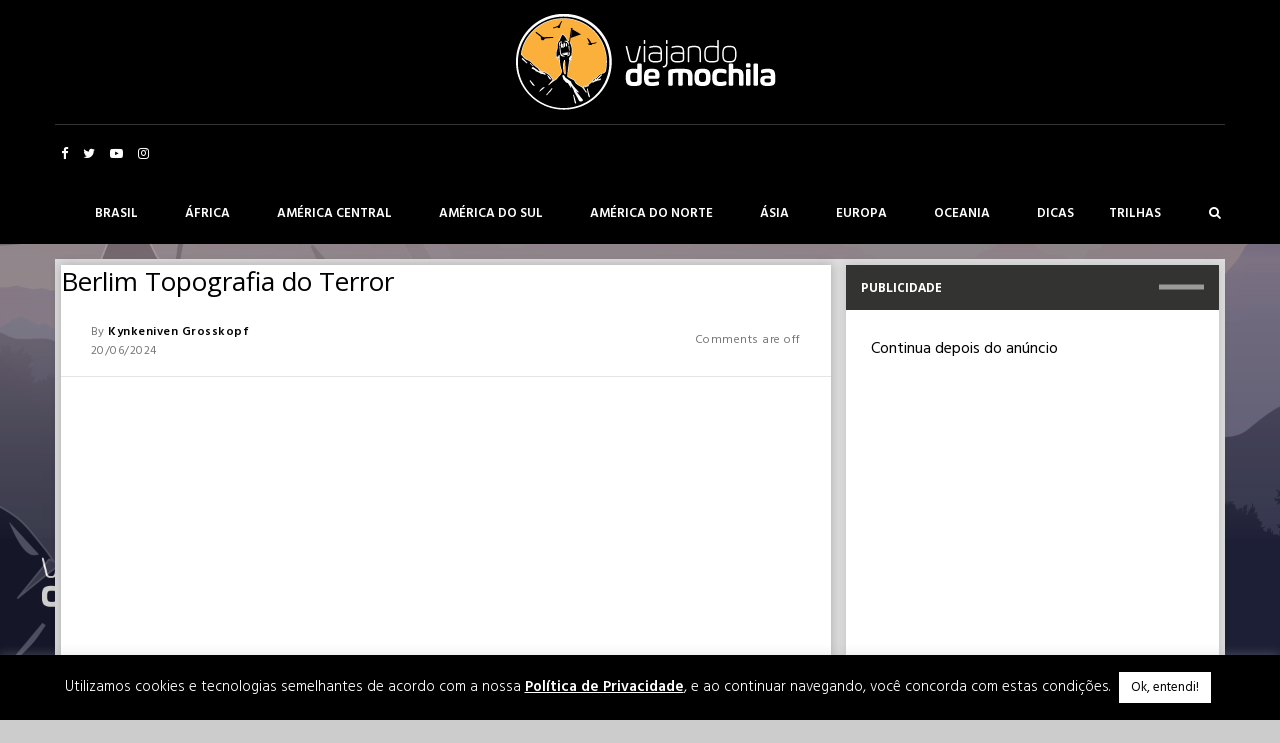

--- FILE ---
content_type: text/html; charset=UTF-8
request_url: https://viajandodemochila.com.br/bwg_gallery/berlim-topografia-do-terror/
body_size: 29698
content:
<!DOCTYPE html>
<html lang="pt-BR">
<head itemscope itemtype="http://schema.org/WebSite">
    <!-- Google Ads -->
    <script data-ad-client="ca-pub-9203846907632106" async src="https://pagead2.googlesyndication.com/pagead/js/adsbygoogle.js"></script>
    <!-- Google Analytics -->
    <script>
        (function(i,s,o,g,r,a,m){i['GoogleAnalyticsObject']=r;i[r]=i[r]||function(){
        (i[r].q=i[r].q||[]).push(arguments)},i[r].l=1*new Date();a=s.createElement(o),
        m=s.getElementsByTagName(o)[0];a.async=1;a.src=g;m.parentNode.insertBefore(a,m)
        })(window,document,'script','https://www.google-analytics.com/analytics.js','ga');
        
        ga('create', 'UA-XXXXX-Y', 'auto');
        ga('send', 'pageview');
    </script>
    <!-- End Google Analytics -->
	<!-- GetYourGuide Analytics -->
	<script async defer src="https://widget.getyourguide.com/dist/pa.umd.production.min.js" data-gyg-partner-id="HV2RAQJ"></script>
	<meta charset="UTF-8">
    <meta itemprop="url" content="https://viajandodemochila.com.br/"/>
    <meta itemprop="name" content="Viajando de Mochila"/>
	<link rel="pingback" href="https://viajandodemochila.com.br/xmlrpc.php" />
	<meta name="viewport" content="width=device-width" />
	<meta name='robots' content='index, follow, max-image-preview:large, max-snippet:-1, max-video-preview:-1' />

	<!-- This site is optimized with the Yoast SEO plugin v24.5 - https://yoast.com/wordpress/plugins/seo/ -->
	<title>Berlim Topografia do Terror - Viajando de Mochila</title>
	<link rel="canonical" href="https://viajandodemochila.com.br/bwg_gallery/berlim-topografia-do-terror/" />
	<meta property="og:locale" content="pt_BR" />
	<meta property="og:type" content="article" />
	<meta property="og:title" content="Berlim Topografia do Terror - Viajando de Mochila" />
	<meta property="og:url" content="https://viajandodemochila.com.br/bwg_gallery/berlim-topografia-do-terror/" />
	<meta property="og:site_name" content="Viajando de Mochila" />
	<meta property="article:publisher" content="https://www.facebook.com/viajandodemochila" />
	<meta property="article:modified_time" content="2024-06-20T22:18:26+00:00" />
	<meta name="twitter:card" content="summary_large_image" />
	<script type="application/ld+json" class="yoast-schema-graph">{"@context":"https://schema.org","@graph":[{"@type":"WebPage","@id":"https://viajandodemochila.com.br/bwg_gallery/berlim-topografia-do-terror/","url":"https://viajandodemochila.com.br/bwg_gallery/berlim-topografia-do-terror/","name":"Berlim Topografia do Terror - Viajando de Mochila","isPartOf":{"@id":"https://viajandodemochila.com.br/#website"},"datePublished":"2024-06-20T22:17:00+00:00","dateModified":"2024-06-20T22:18:26+00:00","breadcrumb":{"@id":"https://viajandodemochila.com.br/bwg_gallery/berlim-topografia-do-terror/#breadcrumb"},"inLanguage":"pt-BR","potentialAction":[{"@type":"ReadAction","target":["https://viajandodemochila.com.br/bwg_gallery/berlim-topografia-do-terror/"]}]},{"@type":"BreadcrumbList","@id":"https://viajandodemochila.com.br/bwg_gallery/berlim-topografia-do-terror/#breadcrumb","itemListElement":[{"@type":"ListItem","position":1,"name":"Início","item":"https://viajandodemochila.com.br/"},{"@type":"ListItem","position":2,"name":"Berlim Topografia do Terror"}]},{"@type":"WebSite","@id":"https://viajandodemochila.com.br/#website","url":"https://viajandodemochila.com.br/","name":"Viajando de Mochila","description":"Guia de Viagem para Mochileiros","publisher":{"@id":"https://viajandodemochila.com.br/#/schema/person/63ded63dc90bb556485ae4c564ea2016"},"potentialAction":[{"@type":"SearchAction","target":{"@type":"EntryPoint","urlTemplate":"https://viajandodemochila.com.br/?s={search_term_string}"},"query-input":{"@type":"PropertyValueSpecification","valueRequired":true,"valueName":"search_term_string"}}],"inLanguage":"pt-BR"},{"@type":["Person","Organization"],"@id":"https://viajandodemochila.com.br/#/schema/person/63ded63dc90bb556485ae4c564ea2016","name":"Kynkeniven Grosskopf","image":{"@type":"ImageObject","inLanguage":"pt-BR","@id":"https://viajandodemochila.com.br/#/schema/person/image/","url":"https://viajandodemochila.com.br/wp-content/uploads/2020/02/cropped-BANNER-01-AMARELO-1.png","contentUrl":"https://viajandodemochila.com.br/wp-content/uploads/2020/02/cropped-BANNER-01-AMARELO-1.png","width":516,"height":124,"caption":"Kynkeniven Grosskopf"},"logo":{"@id":"https://viajandodemochila.com.br/#/schema/person/image/"},"description":"Catarinense morando em Curitiba, formado em Análise e Desenvolvimento de Sistemas pela UTFPR e pós graduado em Gestão de Banco de Dados pela PUC-PR, que fez seu primeiro mochilão aos 24 anos, se apaixonou e nunca mais conseguiu parar.","sameAs":["https://www.facebook.com/viajandodemochila","https://www.instagram.com/kynkeniven/","https://www.linkedin.com/in/kynkeniven/"]}]}</script>
	<!-- / Yoast SEO plugin. -->


<link rel='dns-prefetch' href='//fonts.googleapis.com' />
<link rel="alternate" type="application/rss+xml" title="Feed para Viajando de Mochila &raquo;" href="https://viajandodemochila.com.br/feed/" />
<link rel="alternate" type="application/rss+xml" title="Feed de comentários para Viajando de Mochila &raquo;" href="https://viajandodemochila.com.br/comments/feed/" />
		<!-- This site uses the Google Analytics by MonsterInsights plugin v9.11.1 - Using Analytics tracking - https://www.monsterinsights.com/ -->
							<script src="//www.googletagmanager.com/gtag/js?id=G-MD9C07S3FX"  data-cfasync="false" data-wpfc-render="false" type="text/javascript" async></script>
			<script data-cfasync="false" data-wpfc-render="false" type="text/javascript">
				var mi_version = '9.11.1';
				var mi_track_user = true;
				var mi_no_track_reason = '';
								var MonsterInsightsDefaultLocations = {"page_location":"https:\/\/viajandodemochila.com.br\/bwg_gallery\/berlim-topografia-do-terror\/"};
								if ( typeof MonsterInsightsPrivacyGuardFilter === 'function' ) {
					var MonsterInsightsLocations = (typeof MonsterInsightsExcludeQuery === 'object') ? MonsterInsightsPrivacyGuardFilter( MonsterInsightsExcludeQuery ) : MonsterInsightsPrivacyGuardFilter( MonsterInsightsDefaultLocations );
				} else {
					var MonsterInsightsLocations = (typeof MonsterInsightsExcludeQuery === 'object') ? MonsterInsightsExcludeQuery : MonsterInsightsDefaultLocations;
				}

								var disableStrs = [
										'ga-disable-G-MD9C07S3FX',
									];

				/* Function to detect opted out users */
				function __gtagTrackerIsOptedOut() {
					for (var index = 0; index < disableStrs.length; index++) {
						if (document.cookie.indexOf(disableStrs[index] + '=true') > -1) {
							return true;
						}
					}

					return false;
				}

				/* Disable tracking if the opt-out cookie exists. */
				if (__gtagTrackerIsOptedOut()) {
					for (var index = 0; index < disableStrs.length; index++) {
						window[disableStrs[index]] = true;
					}
				}

				/* Opt-out function */
				function __gtagTrackerOptout() {
					for (var index = 0; index < disableStrs.length; index++) {
						document.cookie = disableStrs[index] + '=true; expires=Thu, 31 Dec 2099 23:59:59 UTC; path=/';
						window[disableStrs[index]] = true;
					}
				}

				if ('undefined' === typeof gaOptout) {
					function gaOptout() {
						__gtagTrackerOptout();
					}
				}
								window.dataLayer = window.dataLayer || [];

				window.MonsterInsightsDualTracker = {
					helpers: {},
					trackers: {},
				};
				if (mi_track_user) {
					function __gtagDataLayer() {
						dataLayer.push(arguments);
					}

					function __gtagTracker(type, name, parameters) {
						if (!parameters) {
							parameters = {};
						}

						if (parameters.send_to) {
							__gtagDataLayer.apply(null, arguments);
							return;
						}

						if (type === 'event') {
														parameters.send_to = monsterinsights_frontend.v4_id;
							var hookName = name;
							if (typeof parameters['event_category'] !== 'undefined') {
								hookName = parameters['event_category'] + ':' + name;
							}

							if (typeof MonsterInsightsDualTracker.trackers[hookName] !== 'undefined') {
								MonsterInsightsDualTracker.trackers[hookName](parameters);
							} else {
								__gtagDataLayer('event', name, parameters);
							}
							
						} else {
							__gtagDataLayer.apply(null, arguments);
						}
					}

					__gtagTracker('js', new Date());
					__gtagTracker('set', {
						'developer_id.dZGIzZG': true,
											});
					if ( MonsterInsightsLocations.page_location ) {
						__gtagTracker('set', MonsterInsightsLocations);
					}
										__gtagTracker('config', 'G-MD9C07S3FX', {"forceSSL":"true","link_attribution":"true"} );
										window.gtag = __gtagTracker;										(function () {
						/* https://developers.google.com/analytics/devguides/collection/analyticsjs/ */
						/* ga and __gaTracker compatibility shim. */
						var noopfn = function () {
							return null;
						};
						var newtracker = function () {
							return new Tracker();
						};
						var Tracker = function () {
							return null;
						};
						var p = Tracker.prototype;
						p.get = noopfn;
						p.set = noopfn;
						p.send = function () {
							var args = Array.prototype.slice.call(arguments);
							args.unshift('send');
							__gaTracker.apply(null, args);
						};
						var __gaTracker = function () {
							var len = arguments.length;
							if (len === 0) {
								return;
							}
							var f = arguments[len - 1];
							if (typeof f !== 'object' || f === null || typeof f.hitCallback !== 'function') {
								if ('send' === arguments[0]) {
									var hitConverted, hitObject = false, action;
									if ('event' === arguments[1]) {
										if ('undefined' !== typeof arguments[3]) {
											hitObject = {
												'eventAction': arguments[3],
												'eventCategory': arguments[2],
												'eventLabel': arguments[4],
												'value': arguments[5] ? arguments[5] : 1,
											}
										}
									}
									if ('pageview' === arguments[1]) {
										if ('undefined' !== typeof arguments[2]) {
											hitObject = {
												'eventAction': 'page_view',
												'page_path': arguments[2],
											}
										}
									}
									if (typeof arguments[2] === 'object') {
										hitObject = arguments[2];
									}
									if (typeof arguments[5] === 'object') {
										Object.assign(hitObject, arguments[5]);
									}
									if ('undefined' !== typeof arguments[1].hitType) {
										hitObject = arguments[1];
										if ('pageview' === hitObject.hitType) {
											hitObject.eventAction = 'page_view';
										}
									}
									if (hitObject) {
										action = 'timing' === arguments[1].hitType ? 'timing_complete' : hitObject.eventAction;
										hitConverted = mapArgs(hitObject);
										__gtagTracker('event', action, hitConverted);
									}
								}
								return;
							}

							function mapArgs(args) {
								var arg, hit = {};
								var gaMap = {
									'eventCategory': 'event_category',
									'eventAction': 'event_action',
									'eventLabel': 'event_label',
									'eventValue': 'event_value',
									'nonInteraction': 'non_interaction',
									'timingCategory': 'event_category',
									'timingVar': 'name',
									'timingValue': 'value',
									'timingLabel': 'event_label',
									'page': 'page_path',
									'location': 'page_location',
									'title': 'page_title',
									'referrer' : 'page_referrer',
								};
								for (arg in args) {
																		if (!(!args.hasOwnProperty(arg) || !gaMap.hasOwnProperty(arg))) {
										hit[gaMap[arg]] = args[arg];
									} else {
										hit[arg] = args[arg];
									}
								}
								return hit;
							}

							try {
								f.hitCallback();
							} catch (ex) {
							}
						};
						__gaTracker.create = newtracker;
						__gaTracker.getByName = newtracker;
						__gaTracker.getAll = function () {
							return [];
						};
						__gaTracker.remove = noopfn;
						__gaTracker.loaded = true;
						window['__gaTracker'] = __gaTracker;
					})();
									} else {
										console.log("");
					(function () {
						function __gtagTracker() {
							return null;
						}

						window['__gtagTracker'] = __gtagTracker;
						window['gtag'] = __gtagTracker;
					})();
									}
			</script>
							<!-- / Google Analytics by MonsterInsights -->
		<script type="text/javascript">
/* <![CDATA[ */
window._wpemojiSettings = {"baseUrl":"https:\/\/s.w.org\/images\/core\/emoji\/15.0.3\/72x72\/","ext":".png","svgUrl":"https:\/\/s.w.org\/images\/core\/emoji\/15.0.3\/svg\/","svgExt":".svg","source":{"concatemoji":"https:\/\/viajandodemochila.com.br\/wp-includes\/js\/wp-emoji-release.min.js?ver=6.5.7"}};
/*! This file is auto-generated */
!function(i,n){var o,s,e;function c(e){try{var t={supportTests:e,timestamp:(new Date).valueOf()};sessionStorage.setItem(o,JSON.stringify(t))}catch(e){}}function p(e,t,n){e.clearRect(0,0,e.canvas.width,e.canvas.height),e.fillText(t,0,0);var t=new Uint32Array(e.getImageData(0,0,e.canvas.width,e.canvas.height).data),r=(e.clearRect(0,0,e.canvas.width,e.canvas.height),e.fillText(n,0,0),new Uint32Array(e.getImageData(0,0,e.canvas.width,e.canvas.height).data));return t.every(function(e,t){return e===r[t]})}function u(e,t,n){switch(t){case"flag":return n(e,"\ud83c\udff3\ufe0f\u200d\u26a7\ufe0f","\ud83c\udff3\ufe0f\u200b\u26a7\ufe0f")?!1:!n(e,"\ud83c\uddfa\ud83c\uddf3","\ud83c\uddfa\u200b\ud83c\uddf3")&&!n(e,"\ud83c\udff4\udb40\udc67\udb40\udc62\udb40\udc65\udb40\udc6e\udb40\udc67\udb40\udc7f","\ud83c\udff4\u200b\udb40\udc67\u200b\udb40\udc62\u200b\udb40\udc65\u200b\udb40\udc6e\u200b\udb40\udc67\u200b\udb40\udc7f");case"emoji":return!n(e,"\ud83d\udc26\u200d\u2b1b","\ud83d\udc26\u200b\u2b1b")}return!1}function f(e,t,n){var r="undefined"!=typeof WorkerGlobalScope&&self instanceof WorkerGlobalScope?new OffscreenCanvas(300,150):i.createElement("canvas"),a=r.getContext("2d",{willReadFrequently:!0}),o=(a.textBaseline="top",a.font="600 32px Arial",{});return e.forEach(function(e){o[e]=t(a,e,n)}),o}function t(e){var t=i.createElement("script");t.src=e,t.defer=!0,i.head.appendChild(t)}"undefined"!=typeof Promise&&(o="wpEmojiSettingsSupports",s=["flag","emoji"],n.supports={everything:!0,everythingExceptFlag:!0},e=new Promise(function(e){i.addEventListener("DOMContentLoaded",e,{once:!0})}),new Promise(function(t){var n=function(){try{var e=JSON.parse(sessionStorage.getItem(o));if("object"==typeof e&&"number"==typeof e.timestamp&&(new Date).valueOf()<e.timestamp+604800&&"object"==typeof e.supportTests)return e.supportTests}catch(e){}return null}();if(!n){if("undefined"!=typeof Worker&&"undefined"!=typeof OffscreenCanvas&&"undefined"!=typeof URL&&URL.createObjectURL&&"undefined"!=typeof Blob)try{var e="postMessage("+f.toString()+"("+[JSON.stringify(s),u.toString(),p.toString()].join(",")+"));",r=new Blob([e],{type:"text/javascript"}),a=new Worker(URL.createObjectURL(r),{name:"wpTestEmojiSupports"});return void(a.onmessage=function(e){c(n=e.data),a.terminate(),t(n)})}catch(e){}c(n=f(s,u,p))}t(n)}).then(function(e){for(var t in e)n.supports[t]=e[t],n.supports.everything=n.supports.everything&&n.supports[t],"flag"!==t&&(n.supports.everythingExceptFlag=n.supports.everythingExceptFlag&&n.supports[t]);n.supports.everythingExceptFlag=n.supports.everythingExceptFlag&&!n.supports.flag,n.DOMReady=!1,n.readyCallback=function(){n.DOMReady=!0}}).then(function(){return e}).then(function(){var e;n.supports.everything||(n.readyCallback(),(e=n.source||{}).concatemoji?t(e.concatemoji):e.wpemoji&&e.twemoji&&(t(e.twemoji),t(e.wpemoji)))}))}((window,document),window._wpemojiSettings);
/* ]]> */
</script>
<!-- viajandodemochila.com.br is managing ads with Advanced Ads 2.0.16 – https://wpadvancedads.com/ --><script id="viaja-ready">
			window.advanced_ads_ready=function(e,a){a=a||"complete";var d=function(e){return"interactive"===a?"loading"!==e:"complete"===e};d(document.readyState)?e():document.addEventListener("readystatechange",(function(a){d(a.target.readyState)&&e()}),{once:"interactive"===a})},window.advanced_ads_ready_queue=window.advanced_ads_ready_queue||[];		</script>
		<link data-optimized="2" rel="stylesheet" href="https://viajandodemochila.com.br/wp-content/litespeed/css/7ba2af62aae713e0229f83eee758ccce.css?ver=7fcb3" />

<style id='wp-emoji-styles-inline-css' type='text/css'>

	img.wp-smiley, img.emoji {
		display: inline !important;
		border: none !important;
		box-shadow: none !important;
		height: 1em !important;
		width: 1em !important;
		margin: 0 0.07em !important;
		vertical-align: -0.1em !important;
		background: none !important;
		padding: 0 !important;
	}
</style>


<style id='classic-theme-styles-inline-css' type='text/css'>
/*! This file is auto-generated */
.wp-block-button__link{color:#fff;background-color:#32373c;border-radius:9999px;box-shadow:none;text-decoration:none;padding:calc(.667em + 2px) calc(1.333em + 2px);font-size:1.125em}.wp-block-file__button{background:#32373c;color:#fff;text-decoration:none}
</style>
<style id='global-styles-inline-css' type='text/css'>
body{--wp--preset--color--black: #000000;--wp--preset--color--cyan-bluish-gray: #abb8c3;--wp--preset--color--white: #ffffff;--wp--preset--color--pale-pink: #f78da7;--wp--preset--color--vivid-red: #cf2e2e;--wp--preset--color--luminous-vivid-orange: #ff6900;--wp--preset--color--luminous-vivid-amber: #fcb900;--wp--preset--color--light-green-cyan: #7bdcb5;--wp--preset--color--vivid-green-cyan: #00d084;--wp--preset--color--pale-cyan-blue: #8ed1fc;--wp--preset--color--vivid-cyan-blue: #0693e3;--wp--preset--color--vivid-purple: #9b51e0;--wp--preset--gradient--vivid-cyan-blue-to-vivid-purple: linear-gradient(135deg,rgba(6,147,227,1) 0%,rgb(155,81,224) 100%);--wp--preset--gradient--light-green-cyan-to-vivid-green-cyan: linear-gradient(135deg,rgb(122,220,180) 0%,rgb(0,208,130) 100%);--wp--preset--gradient--luminous-vivid-amber-to-luminous-vivid-orange: linear-gradient(135deg,rgba(252,185,0,1) 0%,rgba(255,105,0,1) 100%);--wp--preset--gradient--luminous-vivid-orange-to-vivid-red: linear-gradient(135deg,rgba(255,105,0,1) 0%,rgb(207,46,46) 100%);--wp--preset--gradient--very-light-gray-to-cyan-bluish-gray: linear-gradient(135deg,rgb(238,238,238) 0%,rgb(169,184,195) 100%);--wp--preset--gradient--cool-to-warm-spectrum: linear-gradient(135deg,rgb(74,234,220) 0%,rgb(151,120,209) 20%,rgb(207,42,186) 40%,rgb(238,44,130) 60%,rgb(251,105,98) 80%,rgb(254,248,76) 100%);--wp--preset--gradient--blush-light-purple: linear-gradient(135deg,rgb(255,206,236) 0%,rgb(152,150,240) 100%);--wp--preset--gradient--blush-bordeaux: linear-gradient(135deg,rgb(254,205,165) 0%,rgb(254,45,45) 50%,rgb(107,0,62) 100%);--wp--preset--gradient--luminous-dusk: linear-gradient(135deg,rgb(255,203,112) 0%,rgb(199,81,192) 50%,rgb(65,88,208) 100%);--wp--preset--gradient--pale-ocean: linear-gradient(135deg,rgb(255,245,203) 0%,rgb(182,227,212) 50%,rgb(51,167,181) 100%);--wp--preset--gradient--electric-grass: linear-gradient(135deg,rgb(202,248,128) 0%,rgb(113,206,126) 100%);--wp--preset--gradient--midnight: linear-gradient(135deg,rgb(2,3,129) 0%,rgb(40,116,252) 100%);--wp--preset--font-size--small: 13px;--wp--preset--font-size--medium: 20px;--wp--preset--font-size--large: 36px;--wp--preset--font-size--x-large: 42px;--wp--preset--spacing--20: 0.44rem;--wp--preset--spacing--30: 0.67rem;--wp--preset--spacing--40: 1rem;--wp--preset--spacing--50: 1.5rem;--wp--preset--spacing--60: 2.25rem;--wp--preset--spacing--70: 3.38rem;--wp--preset--spacing--80: 5.06rem;--wp--preset--shadow--natural: 6px 6px 9px rgba(0, 0, 0, 0.2);--wp--preset--shadow--deep: 12px 12px 50px rgba(0, 0, 0, 0.4);--wp--preset--shadow--sharp: 6px 6px 0px rgba(0, 0, 0, 0.2);--wp--preset--shadow--outlined: 6px 6px 0px -3px rgba(255, 255, 255, 1), 6px 6px rgba(0, 0, 0, 1);--wp--preset--shadow--crisp: 6px 6px 0px rgba(0, 0, 0, 1);}:where(.is-layout-flex){gap: 0.5em;}:where(.is-layout-grid){gap: 0.5em;}body .is-layout-flex{display: flex;}body .is-layout-flex{flex-wrap: wrap;align-items: center;}body .is-layout-flex > *{margin: 0;}body .is-layout-grid{display: grid;}body .is-layout-grid > *{margin: 0;}:where(.wp-block-columns.is-layout-flex){gap: 2em;}:where(.wp-block-columns.is-layout-grid){gap: 2em;}:where(.wp-block-post-template.is-layout-flex){gap: 1.25em;}:where(.wp-block-post-template.is-layout-grid){gap: 1.25em;}.has-black-color{color: var(--wp--preset--color--black) !important;}.has-cyan-bluish-gray-color{color: var(--wp--preset--color--cyan-bluish-gray) !important;}.has-white-color{color: var(--wp--preset--color--white) !important;}.has-pale-pink-color{color: var(--wp--preset--color--pale-pink) !important;}.has-vivid-red-color{color: var(--wp--preset--color--vivid-red) !important;}.has-luminous-vivid-orange-color{color: var(--wp--preset--color--luminous-vivid-orange) !important;}.has-luminous-vivid-amber-color{color: var(--wp--preset--color--luminous-vivid-amber) !important;}.has-light-green-cyan-color{color: var(--wp--preset--color--light-green-cyan) !important;}.has-vivid-green-cyan-color{color: var(--wp--preset--color--vivid-green-cyan) !important;}.has-pale-cyan-blue-color{color: var(--wp--preset--color--pale-cyan-blue) !important;}.has-vivid-cyan-blue-color{color: var(--wp--preset--color--vivid-cyan-blue) !important;}.has-vivid-purple-color{color: var(--wp--preset--color--vivid-purple) !important;}.has-black-background-color{background-color: var(--wp--preset--color--black) !important;}.has-cyan-bluish-gray-background-color{background-color: var(--wp--preset--color--cyan-bluish-gray) !important;}.has-white-background-color{background-color: var(--wp--preset--color--white) !important;}.has-pale-pink-background-color{background-color: var(--wp--preset--color--pale-pink) !important;}.has-vivid-red-background-color{background-color: var(--wp--preset--color--vivid-red) !important;}.has-luminous-vivid-orange-background-color{background-color: var(--wp--preset--color--luminous-vivid-orange) !important;}.has-luminous-vivid-amber-background-color{background-color: var(--wp--preset--color--luminous-vivid-amber) !important;}.has-light-green-cyan-background-color{background-color: var(--wp--preset--color--light-green-cyan) !important;}.has-vivid-green-cyan-background-color{background-color: var(--wp--preset--color--vivid-green-cyan) !important;}.has-pale-cyan-blue-background-color{background-color: var(--wp--preset--color--pale-cyan-blue) !important;}.has-vivid-cyan-blue-background-color{background-color: var(--wp--preset--color--vivid-cyan-blue) !important;}.has-vivid-purple-background-color{background-color: var(--wp--preset--color--vivid-purple) !important;}.has-black-border-color{border-color: var(--wp--preset--color--black) !important;}.has-cyan-bluish-gray-border-color{border-color: var(--wp--preset--color--cyan-bluish-gray) !important;}.has-white-border-color{border-color: var(--wp--preset--color--white) !important;}.has-pale-pink-border-color{border-color: var(--wp--preset--color--pale-pink) !important;}.has-vivid-red-border-color{border-color: var(--wp--preset--color--vivid-red) !important;}.has-luminous-vivid-orange-border-color{border-color: var(--wp--preset--color--luminous-vivid-orange) !important;}.has-luminous-vivid-amber-border-color{border-color: var(--wp--preset--color--luminous-vivid-amber) !important;}.has-light-green-cyan-border-color{border-color: var(--wp--preset--color--light-green-cyan) !important;}.has-vivid-green-cyan-border-color{border-color: var(--wp--preset--color--vivid-green-cyan) !important;}.has-pale-cyan-blue-border-color{border-color: var(--wp--preset--color--pale-cyan-blue) !important;}.has-vivid-cyan-blue-border-color{border-color: var(--wp--preset--color--vivid-cyan-blue) !important;}.has-vivid-purple-border-color{border-color: var(--wp--preset--color--vivid-purple) !important;}.has-vivid-cyan-blue-to-vivid-purple-gradient-background{background: var(--wp--preset--gradient--vivid-cyan-blue-to-vivid-purple) !important;}.has-light-green-cyan-to-vivid-green-cyan-gradient-background{background: var(--wp--preset--gradient--light-green-cyan-to-vivid-green-cyan) !important;}.has-luminous-vivid-amber-to-luminous-vivid-orange-gradient-background{background: var(--wp--preset--gradient--luminous-vivid-amber-to-luminous-vivid-orange) !important;}.has-luminous-vivid-orange-to-vivid-red-gradient-background{background: var(--wp--preset--gradient--luminous-vivid-orange-to-vivid-red) !important;}.has-very-light-gray-to-cyan-bluish-gray-gradient-background{background: var(--wp--preset--gradient--very-light-gray-to-cyan-bluish-gray) !important;}.has-cool-to-warm-spectrum-gradient-background{background: var(--wp--preset--gradient--cool-to-warm-spectrum) !important;}.has-blush-light-purple-gradient-background{background: var(--wp--preset--gradient--blush-light-purple) !important;}.has-blush-bordeaux-gradient-background{background: var(--wp--preset--gradient--blush-bordeaux) !important;}.has-luminous-dusk-gradient-background{background: var(--wp--preset--gradient--luminous-dusk) !important;}.has-pale-ocean-gradient-background{background: var(--wp--preset--gradient--pale-ocean) !important;}.has-electric-grass-gradient-background{background: var(--wp--preset--gradient--electric-grass) !important;}.has-midnight-gradient-background{background: var(--wp--preset--gradient--midnight) !important;}.has-small-font-size{font-size: var(--wp--preset--font-size--small) !important;}.has-medium-font-size{font-size: var(--wp--preset--font-size--medium) !important;}.has-large-font-size{font-size: var(--wp--preset--font-size--large) !important;}.has-x-large-font-size{font-size: var(--wp--preset--font-size--x-large) !important;}
.wp-block-navigation a:where(:not(.wp-element-button)){color: inherit;}
:where(.wp-block-post-template.is-layout-flex){gap: 1.25em;}:where(.wp-block-post-template.is-layout-grid){gap: 1.25em;}
:where(.wp-block-columns.is-layout-flex){gap: 2em;}:where(.wp-block-columns.is-layout-grid){gap: 2em;}
.wp-block-pullquote{font-size: 1.5em;line-height: 1.6;}
</style>






<link rel='stylesheet' id='bwg_googlefonts-css' href='https://fonts.googleapis.com/css?family=Ubuntu&#038;subset=greek,latin,greek-ext,vietnamese,cyrillic-ext,latin-ext,cyrillic' type='text/css' media='all' />



<link rel='stylesheet' id='travelera-google-font-css' href='https://fonts.googleapis.com/css?family=Hind:300,400,500,600,700,800|Sue%20Ellen%20Francisco:300,400,500,600,700,800|Open%20Sans:300,400,500,600,700,800' type='text/css' media='all' />

<style id='travelera-style-inline-css' type='text/css'>
a, a:hover, .title a:hover, .sidebar a:hover, .category-title span, .meta a:hover, .post-meta a:hover, .edit-post a, .read-more a:hover, .more-link:hover, .error-text, .primary-color, .post-comments .fa, .post-content ul li:before, .content-page ul li:before, blockquote:before, blockquote:after, .widget li:before{color:#9b9b9b;}.search-button, .tagcloud a:hover, .post-meta .post-comments a:hover, .pagination .current, .pagination .current-post-page, .pagination a:hover, input[type="submit"], #wp-calendar caption, #wp-calendar td#today, .comment-form .submit, .wpcf7-submit, .archive-articles-count, .post-tags a:hover, .widget-title:before, .section-heading:before, .tabs li.active:before, .recent-posts li .thumbnail-big:before, .owl-controls .owl-dot.active span, .owl-controls .owl-dot:hover span, .jetpack_subscription_widget input[type=submit], .thumbnail-big:before,  .comment-reply-link:hover, .sb form input[type="submit"]{background:#9b9b9b;}.tagcloud a:hover .post blockquote, .pagination .current, .pagination .current-post-page, .pagination a:hover, .comment-reply-link:hover{border-color:#9b9b9b;}.post-meta .post-comments a:hover:before{border-top-color:#9b9b9b;}.post-cats a, .featuredslider .read-more, .featured-cats:before, .total-post, .articles-count, .comment-form .submit, .post-meta:before{background:#1b61e2;}.main-header{background:#000000;}.header-links a, .nav-menu a, .main-header .search-open{color:#ffffff;}.logo a{color:#fff;}body{font-family:Hind;}.logo{font-family:Sue Ellen Francisco;font-weight:400;text-transform:none;font-size:40px;}.nav-menu{font-size:13px;}h1,h2,h3,h4,h5,h6,.post-nav-link{font-family:Open Sans;font-weight:400;}.entry-title{font-size:26px;}.post-meta{font-size:12px;}.single .entry-title{font-size:26px;}.post-content{font-size:14px;}.widget-title, .tabs li a, .section-heading, .post-nav-title{font-size:12px;}
</style>




<style id='quads-styles-inline-css' type='text/css'>

    .quads-location ins.adsbygoogle {
        background: transparent !important;
    }.quads-location .quads_rotator_img{ opacity:1 !important;}
    .quads.quads_ad_container { display: grid; grid-template-columns: auto; grid-gap: 10px; padding: 10px; }
    .grid_image{animation: fadeIn 0.5s;-webkit-animation: fadeIn 0.5s;-moz-animation: fadeIn 0.5s;
        -o-animation: fadeIn 0.5s;-ms-animation: fadeIn 0.5s;}
    .quads-ad-label { font-size: 12px; text-align: center; color: #333;}
    .quads_click_impression { display: none;} .quads-location, .quads-ads-space{max-width:100%;} @media only screen and (max-width: 480px) { .quads-ads-space, .penci-builder-element .quads-ads-space{max-width:340px;}}
</style>
<script type="text/javascript" src="https://viajandodemochila.com.br/wp-content/plugins/google-analytics-for-wordpress/assets/js/frontend-gtag.min.js?ver=9.11.1" id="monsterinsights-frontend-script-js" async="async" data-wp-strategy="async"></script>
<script data-cfasync="false" data-wpfc-render="false" type="text/javascript" id='monsterinsights-frontend-script-js-extra'>/* <![CDATA[ */
var monsterinsights_frontend = {"js_events_tracking":"true","download_extensions":"doc,pdf,ppt,zip,xls,docx,pptx,xlsx","inbound_paths":"[{\"path\":\"\\\/go\\\/\",\"label\":\"affiliate\"},{\"path\":\"\\\/recommend\\\/\",\"label\":\"affiliate\"}]","home_url":"https:\/\/viajandodemochila.com.br","hash_tracking":"false","v4_id":"G-MD9C07S3FX"};/* ]]> */
</script>
<script type="text/javascript" src="https://viajandodemochila.com.br/wp-includes/js/jquery/jquery.min.js?ver=3.7.1" id="jquery-core-js"></script>
<script data-optimized="1" type="text/javascript" src="https://viajandodemochila.com.br/wp-content/litespeed/js/7ee7cae6a3d72ff0714420b5afd476cb.js?ver=2ff6c" id="jquery-migrate-js"></script>
<script type="text/javascript" id="cookie-law-info-js-extra">
/* <![CDATA[ */
var Cli_Data = {"nn_cookie_ids":[],"cookielist":[],"non_necessary_cookies":[],"ccpaEnabled":"","ccpaRegionBased":"","ccpaBarEnabled":"","strictlyEnabled":["necessary","obligatoire"],"ccpaType":"gdpr","js_blocking":"","custom_integration":"","triggerDomRefresh":"","secure_cookies":""};
var cli_cookiebar_settings = {"animate_speed_hide":"500","animate_speed_show":"500","background":"#000000","border":"#b1a6a6c2","border_on":"","button_1_button_colour":"#ffffff","button_1_button_hover":"#cccccc","button_1_link_colour":"#000000","button_1_as_button":"1","button_1_new_win":"","button_2_button_colour":"#333","button_2_button_hover":"#292929","button_2_link_colour":"#ffffff","button_2_as_button":"","button_2_hidebar":"1","button_3_button_colour":"#000","button_3_button_hover":"#000000","button_3_link_colour":"#fff","button_3_as_button":"1","button_3_new_win":"","button_4_button_colour":"#000","button_4_button_hover":"#000000","button_4_link_colour":"#62a329","button_4_as_button":"","button_7_button_colour":"#61a229","button_7_button_hover":"#4e8221","button_7_link_colour":"#fff","button_7_as_button":"1","button_7_new_win":"","font_family":"inherit","header_fix":"","notify_animate_hide":"","notify_animate_show":"1","notify_div_id":"#cookie-law-info-bar","notify_position_horizontal":"right","notify_position_vertical":"bottom","scroll_close":"","scroll_close_reload":"","accept_close_reload":"","reject_close_reload":"1","showagain_tab":"","showagain_background":"#fff","showagain_border":"#000","showagain_div_id":"#cookie-law-info-again","showagain_x_position":"120px","text":"#ffffff","show_once_yn":"","show_once":"15000","logging_on":"","as_popup":"","popup_overlay":"1","bar_heading_text":"","cookie_bar_as":"banner","popup_showagain_position":"bottom-right","widget_position":"left"};
var log_object = {"ajax_url":"https:\/\/viajandodemochila.com.br\/wp-admin\/admin-ajax.php"};
/* ]]> */
</script>
<script data-optimized="1" type="text/javascript" src="https://viajandodemochila.com.br/wp-content/litespeed/js/823da50e90905fdb7b6bcdd67f5643c8.js?ver=62ae2" id="cookie-law-info-js"></script>
<script data-optimized="1" type="text/javascript" src="https://viajandodemochila.com.br/wp-content/litespeed/js/a81c2d603415212775e379b575a6b0f4.js?ver=7805a" id="sumoselect-js"></script>
<script data-optimized="1" type="text/javascript" src="https://viajandodemochila.com.br/wp-content/litespeed/js/10476dcf8e958997f744766710ca1961.js?ver=ddcd8" id="bwg_mobile-js"></script>
<script data-optimized="1" type="text/javascript" src="https://viajandodemochila.com.br/wp-content/litespeed/js/ff8bf820381318e794a580354d5d6a43.js?ver=5996f" id="mCustomScrollbar-js"></script>
<script data-optimized="1" type="text/javascript" src="https://viajandodemochila.com.br/wp-content/litespeed/js/581feedee282be4d3e67209654e729b5.js?ver=3c057" id="jquery-fullscreen-js"></script>
<script type="text/javascript" id="bwg_frontend-js-extra">
/* <![CDATA[ */
var bwg_objectsL10n = {"bwg_field_required":"field is required.","bwg_mail_validation":"Este n\u00e3o \u00e9 um endere\u00e7o de email v\u00e1lido. ","bwg_search_result":"N\u00e3o h\u00e1 imagens que correspondem \u00e0 sua pesquisa.","bwg_select_tag":"Select Tag","bwg_order_by":"Order By","bwg_search":"Pesquisar","bwg_show_ecommerce":"Show Ecommerce","bwg_hide_ecommerce":"Hide Ecommerce","bwg_show_comments":"Exibir Coment\u00e1rios","bwg_hide_comments":"Ocultar Coment\u00e1rios.","bwg_restore":"Restaurar","bwg_maximize":"Maximize","bwg_fullscreen":"Tela Cheia","bwg_exit_fullscreen":"Saia Tela Cheia","bwg_search_tag":"SEARCH...","bwg_tag_no_match":"No tags found","bwg_all_tags_selected":"All tags selected","bwg_tags_selected":"tags selected","play":"Play","pause":"Pausa","is_pro":"","bwg_play":"Play","bwg_pause":"Pausa","bwg_hide_info":"Ocultar informa\u00e7\u00f5es","bwg_show_info":"Mostrar info","bwg_hide_rating":"Esconder classifica\u00e7\u00e3o","bwg_show_rating":"Mostrar classifica\u00e7\u00e3o","ok":"Ok","cancel":"Cancel","select_all":"Select all","lazy_load":"0","lazy_loader":"https:\/\/viajandodemochila.com.br\/wp-content\/plugins\/photo-gallery\/images\/ajax_loader.png","front_ajax":"0","bwg_tag_see_all":"see all tags","bwg_tag_see_less":"see less tags"};
/* ]]> */
</script>
<script data-optimized="1" type="text/javascript" src="https://viajandodemochila.com.br/wp-content/litespeed/js/116858c698dc7a190777a8f792ee02f8.js?ver=0f124" id="bwg_frontend-js"></script>
<script data-optimized="1" type="text/javascript" src="https://viajandodemochila.com.br/wp-content/litespeed/js/0caabaa397e4cdff80377da43fa8ab04.js?ver=75b1f" id="taxopress-frontend-js-js"></script>
<meta name="robots" content="noindex,nofollow" />
<link rel="https://api.w.org/" href="https://viajandodemochila.com.br/wp-json/" /><link rel="EditURI" type="application/rsd+xml" title="RSD" href="https://viajandodemochila.com.br/xmlrpc.php?rsd" />
<meta name="generator" content="WordPress 6.5.7" />
<link rel='shortlink' href='https://viajandodemochila.com.br/?p=3566' />
<link rel="alternate" type="application/json+oembed" href="https://viajandodemochila.com.br/wp-json/oembed/1.0/embed?url=https%3A%2F%2Fviajandodemochila.com.br%2Fbwg_gallery%2Fberlim-topografia-do-terror%2F" />
<link rel="alternate" type="text/xml+oembed" href="https://viajandodemochila.com.br/wp-json/oembed/1.0/embed?url=https%3A%2F%2Fviajandodemochila.com.br%2Fbwg_gallery%2Fberlim-topografia-do-terror%2F&#038;format=xml" />
 <style media="screen">

		.simplesocialbuttons.simplesocialbuttons_inline .ssb-fb-like, .simplesocialbuttons.simplesocialbuttons_inline amp-facebook-like {
	  margin: ;
	}
		 /*inline margin*/
	
	
	
	
	
		.simplesocialbuttons.simplesocialbuttons_inline.simplesocial-round-icon button{
	  margin: ;
	}

	
			 /*margin-digbar*/

	
	
	
	
	
	
	
</style>

<!-- Open Graph Meta Tags generated by Simple Social Buttons 6.2.0 -->
<meta property="og:title" content="Berlim Topografia do Terror - Viajando de Mochila" />
<meta property="og:type" content="website" />
<meta property="og:url" content="https://viajandodemochila.com.br/bwg_gallery/berlim-topografia-do-terror/" />
<meta property="og:site_name" content="Viajando de Mochila" />
<meta name="twitter:card" content="summary_large_image" />
<meta name="twitter:title" content="Berlim Topografia do Terror - Viajando de Mochila" />
<script>document.cookie = 'quads_browser_width='+screen.width;</script><style type="text/css" id="custom-background-css">
body.custom-background { background-color: #cccccc; background-image: url("https://viajandodemochila.com.br/wp-content/uploads/2020/02/BG3.png"); background-position: center center; background-size: cover; background-repeat: no-repeat; background-attachment: fixed; }
</style>
	<style type="text/css">.saboxplugin-wrap{-webkit-box-sizing:border-box;-moz-box-sizing:border-box;-ms-box-sizing:border-box;box-sizing:border-box;border:1px solid #eee;width:100%;clear:both;display:block;overflow:hidden;word-wrap:break-word;position:relative}.saboxplugin-wrap .saboxplugin-gravatar{float:left;padding:0 20px 20px 20px}.saboxplugin-wrap .saboxplugin-gravatar img{max-width:100px;height:auto;border-radius:0;}.saboxplugin-wrap .saboxplugin-authorname{font-size:18px;line-height:1;margin:20px 0 0 20px;display:block}.saboxplugin-wrap .saboxplugin-authorname a{text-decoration:none}.saboxplugin-wrap .saboxplugin-authorname a:focus{outline:0}.saboxplugin-wrap .saboxplugin-desc{display:block;margin:5px 20px}.saboxplugin-wrap .saboxplugin-desc a{text-decoration:underline}.saboxplugin-wrap .saboxplugin-desc p{margin:5px 0 12px}.saboxplugin-wrap .saboxplugin-web{margin:0 20px 15px;text-align:left}.saboxplugin-wrap .sab-web-position{text-align:right}.saboxplugin-wrap .saboxplugin-web a{color:#ccc;text-decoration:none}.saboxplugin-wrap .saboxplugin-socials{position:relative;display:block;background:#fcfcfc;padding:5px;border-top:1px solid #eee}.saboxplugin-wrap .saboxplugin-socials a svg{width:20px;height:20px}.saboxplugin-wrap .saboxplugin-socials a svg .st2{fill:#fff; transform-origin:center center;}.saboxplugin-wrap .saboxplugin-socials a svg .st1{fill:rgba(0,0,0,.3)}.saboxplugin-wrap .saboxplugin-socials a:hover{opacity:.8;-webkit-transition:opacity .4s;-moz-transition:opacity .4s;-o-transition:opacity .4s;transition:opacity .4s;box-shadow:none!important;-webkit-box-shadow:none!important}.saboxplugin-wrap .saboxplugin-socials .saboxplugin-icon-color{box-shadow:none;padding:0;border:0;-webkit-transition:opacity .4s;-moz-transition:opacity .4s;-o-transition:opacity .4s;transition:opacity .4s;display:inline-block;color:#fff;font-size:0;text-decoration:inherit;margin:5px;-webkit-border-radius:0;-moz-border-radius:0;-ms-border-radius:0;-o-border-radius:0;border-radius:0;overflow:hidden}.saboxplugin-wrap .saboxplugin-socials .saboxplugin-icon-grey{text-decoration:inherit;box-shadow:none;position:relative;display:-moz-inline-stack;display:inline-block;vertical-align:middle;zoom:1;margin:10px 5px;color:#444;fill:#444}.clearfix:after,.clearfix:before{content:' ';display:table;line-height:0;clear:both}.ie7 .clearfix{zoom:1}.saboxplugin-socials.sabox-colored .saboxplugin-icon-color .sab-twitch{border-color:#38245c}.saboxplugin-socials.sabox-colored .saboxplugin-icon-color .sab-behance{border-color:#003eb0}.saboxplugin-socials.sabox-colored .saboxplugin-icon-color .sab-deviantart{border-color:#036824}.saboxplugin-socials.sabox-colored .saboxplugin-icon-color .sab-digg{border-color:#00327c}.saboxplugin-socials.sabox-colored .saboxplugin-icon-color .sab-dribbble{border-color:#ba1655}.saboxplugin-socials.sabox-colored .saboxplugin-icon-color .sab-facebook{border-color:#1e2e4f}.saboxplugin-socials.sabox-colored .saboxplugin-icon-color .sab-flickr{border-color:#003576}.saboxplugin-socials.sabox-colored .saboxplugin-icon-color .sab-github{border-color:#264874}.saboxplugin-socials.sabox-colored .saboxplugin-icon-color .sab-google{border-color:#0b51c5}.saboxplugin-socials.sabox-colored .saboxplugin-icon-color .sab-html5{border-color:#902e13}.saboxplugin-socials.sabox-colored .saboxplugin-icon-color .sab-instagram{border-color:#1630aa}.saboxplugin-socials.sabox-colored .saboxplugin-icon-color .sab-linkedin{border-color:#00344f}.saboxplugin-socials.sabox-colored .saboxplugin-icon-color .sab-pinterest{border-color:#5b040e}.saboxplugin-socials.sabox-colored .saboxplugin-icon-color .sab-reddit{border-color:#992900}.saboxplugin-socials.sabox-colored .saboxplugin-icon-color .sab-rss{border-color:#a43b0a}.saboxplugin-socials.sabox-colored .saboxplugin-icon-color .sab-sharethis{border-color:#5d8420}.saboxplugin-socials.sabox-colored .saboxplugin-icon-color .sab-soundcloud{border-color:#995200}.saboxplugin-socials.sabox-colored .saboxplugin-icon-color .sab-spotify{border-color:#0f612c}.saboxplugin-socials.sabox-colored .saboxplugin-icon-color .sab-stackoverflow{border-color:#a95009}.saboxplugin-socials.sabox-colored .saboxplugin-icon-color .sab-steam{border-color:#006388}.saboxplugin-socials.sabox-colored .saboxplugin-icon-color .sab-user_email{border-color:#b84e05}.saboxplugin-socials.sabox-colored .saboxplugin-icon-color .sab-tumblr{border-color:#10151b}.saboxplugin-socials.sabox-colored .saboxplugin-icon-color .sab-twitter{border-color:#0967a0}.saboxplugin-socials.sabox-colored .saboxplugin-icon-color .sab-vimeo{border-color:#0d7091}.saboxplugin-socials.sabox-colored .saboxplugin-icon-color .sab-windows{border-color:#003f71}.saboxplugin-socials.sabox-colored .saboxplugin-icon-color .sab-whatsapp{border-color:#003f71}.saboxplugin-socials.sabox-colored .saboxplugin-icon-color .sab-wordpress{border-color:#0f3647}.saboxplugin-socials.sabox-colored .saboxplugin-icon-color .sab-yahoo{border-color:#14002d}.saboxplugin-socials.sabox-colored .saboxplugin-icon-color .sab-youtube{border-color:#900}.saboxplugin-socials.sabox-colored .saboxplugin-icon-color .sab-xing{border-color:#000202}.saboxplugin-socials.sabox-colored .saboxplugin-icon-color .sab-mixcloud{border-color:#2475a0}.saboxplugin-socials.sabox-colored .saboxplugin-icon-color .sab-vk{border-color:#243549}.saboxplugin-socials.sabox-colored .saboxplugin-icon-color .sab-medium{border-color:#00452c}.saboxplugin-socials.sabox-colored .saboxplugin-icon-color .sab-quora{border-color:#420e00}.saboxplugin-socials.sabox-colored .saboxplugin-icon-color .sab-meetup{border-color:#9b181c}.saboxplugin-socials.sabox-colored .saboxplugin-icon-color .sab-goodreads{border-color:#000}.saboxplugin-socials.sabox-colored .saboxplugin-icon-color .sab-snapchat{border-color:#999700}.saboxplugin-socials.sabox-colored .saboxplugin-icon-color .sab-500px{border-color:#00557f}.saboxplugin-socials.sabox-colored .saboxplugin-icon-color .sab-mastodont{border-color:#185886}.sabox-plus-item{margin-bottom:20px}@media screen and (max-width:480px){.saboxplugin-wrap{text-align:center}.saboxplugin-wrap .saboxplugin-gravatar{float:none;padding:20px 0;text-align:center;margin:0 auto;display:block}.saboxplugin-wrap .saboxplugin-gravatar img{float:none;display:inline-block;display:-moz-inline-stack;vertical-align:middle;zoom:1}.saboxplugin-wrap .saboxplugin-desc{margin:0 10px 20px;text-align:center}.saboxplugin-wrap .saboxplugin-authorname{text-align:center;margin:10px 0 20px}}body .saboxplugin-authorname a,body .saboxplugin-authorname a:hover{box-shadow:none;-webkit-box-shadow:none}a.sab-profile-edit{font-size:16px!important;line-height:1!important}.sab-edit-settings a,a.sab-profile-edit{color:#0073aa!important;box-shadow:none!important;-webkit-box-shadow:none!important}.sab-edit-settings{margin-right:15px;position:absolute;right:0;z-index:2;bottom:10px;line-height:20px}.sab-edit-settings i{margin-left:5px}.saboxplugin-socials{line-height:1!important}.rtl .saboxplugin-wrap .saboxplugin-gravatar{float:right}.rtl .saboxplugin-wrap .saboxplugin-authorname{display:flex;align-items:center}.rtl .saboxplugin-wrap .saboxplugin-authorname .sab-profile-edit{margin-right:10px}.rtl .sab-edit-settings{right:auto;left:0}img.sab-custom-avatar{max-width:75px;}.saboxplugin-wrap .saboxplugin-gravatar img {-webkit-border-radius:50%;-moz-border-radius:50%;-ms-border-radius:50%;-o-border-radius:50%;border-radius:50%;}.saboxplugin-wrap .saboxplugin-gravatar img {-webkit-border-radius:50%;-moz-border-radius:50%;-ms-border-radius:50%;-o-border-radius:50%;border-radius:50%;}.saboxplugin-wrap {margin-top:0px; margin-bottom:10px; padding: 0px 0px }.saboxplugin-wrap .saboxplugin-authorname {font-size:18px; line-height:25px;}.saboxplugin-wrap .saboxplugin-desc p, .saboxplugin-wrap .saboxplugin-desc {font-size:14px !important; line-height:21px !important;}.saboxplugin-wrap .saboxplugin-web {font-size:14px;}.saboxplugin-wrap .saboxplugin-socials a svg {width:15px;height:15px;}</style><script  async src="https://pagead2.googlesyndication.com/pagead/js/adsbygoogle.js?client=ca-pub-9203846907632106" crossorigin="anonymous"></script><link rel="icon" href="https://viajandodemochila.com.br/wp-content/uploads/2020/02/cropped-512x512-amarelo-32x32.png" sizes="32x32" />
<link rel="icon" href="https://viajandodemochila.com.br/wp-content/uploads/2020/02/cropped-512x512-amarelo-192x192.png" sizes="192x192" />
<link rel="apple-touch-icon" href="https://viajandodemochila.com.br/wp-content/uploads/2020/02/cropped-512x512-amarelo-180x180.png" />
<meta name="msapplication-TileImage" content="https://viajandodemochila.com.br/wp-content/uploads/2020/02/cropped-512x512-amarelo-270x270.png" />
		<style type="text/css" id="wp-custom-css">
			/*CSS Black Quote*/
blockquote {
font-family: Georgia, serif;
font-style: italic;
max-width: 450px;
line-height: 1.45;
position: relative;
color: #333333;
border-left:5px solid #F32031;
background:#FFFFFF;
}
blockquote cite {
color: #efefef;
font-size: 16px;
display: block;
margin-top: 5px;
} 
blockquote cite:before {
content: "\2014 \2009";
}
blockquote::before {
    content: none; 
}
blockquote::after {
    content: none; 
}
.post-content blockquote {
    font-size: 15px;
    margin: 30px;
    padding: 0 15px;
}



/*CSS Scroll dinamico oferta de passagens */
.passagens-promo .comp-newshortcode.comp-newshortcode--mod02{
		overflow:auto !important;
}
.passagens-promo .comp-newshortcode.comp-newshortcode--mod03{
		overflow:auto !important;
}

.passagens-promo .comp-newshortcode.comp-newshortcode--mod01{
		overflow:auto !important;
}




/*CSS Mapa Responsivo*/
.map-responsive{
    overflow:hidden;
    padding-bottom:56.25%;
    position:relative;
    height:0;
}
.map-responsive iframe{
    left:0;
    top:0;
    height:98%;
    width:98%;
    position:absolute;
}



/*CSS Bloco Pré Link Formatado para links divulgação de outros posts*/
.pre-link-format{
	font-weight: bold;
    text-align:center;
}



/*CSS Ajustando links nos posts*/
.post-content p a:link,
.post-content pre a:link,
.post-content h6 a:link,
.post-content h4 a:link,
.post-content ul li a:link{
    color: #2d03ff;
		font-weight: bold;
}
.post-content p a,
.post-content pre a,
.post-content h6 a,
.post-content h4 a,
.post-content ul li a{
	text-decoration: none;
}
.post-content p a:hover,
.post-content pre a:hover,
.post-content h6 a:hover,
.post-content h4 a:hover,
.post-content ul li a:hover{
	cursor: pointer;
	text-decoration: underline;
}
.post-content p a:visited,
.post-content pre a:visited,
.post-content h6 a:visited,
.post-content h4 a:visited,
.post-content ul li a:visited{
  color: #2200CC;
}



/*AJUSTE BANNERS MENU LATERAL*/
.banner-default{
	all: initial;
}
.banner-default:hover{
	all: initial;
	cursor:pointer;
}



/*DISQUS CSS*/
#disqus_thread {
	background-color: #FFFFFF;
	color: #000000;
	border-color: #cccccc;
	padding: 5px;
	margin-bottom: 5px;
}


/*AJUSTE FONTE POSTS*/
p { 
font-size:16px; 
}


/*Remove fundo amarelo dos Ads*/
ins.adsbygoogle { background: transparent !important; }


/*Remove fundo amarelo dos banners do booking*/
ins {
  background-color: transparent !important;
}
		</style>
			<!-- Google Site Verification -->
	<meta name="google-site-verification" content="HMNY_Yr3p8ppGNwZFdsTPl6vVAQ5bjvWBdXCuEUTs7M" />
	
</head>
<body id="blog" class="bwg_gallery-template-default single single-bwg_gallery postid-3566 custom-background wp-custom-logo aa-prefix-viaja-" itemscope itemtype="http://schema.org/WebPage">
    <a class="skip-link screen-reader-text" href="#content">Skip to content</a>
    <nav class="mobile-menu">
        <div class="mobile-menu-bg"></div>
        <ul id="menu-principal" class="menu"><li id="menu-item-480" class="menu-item menu-item-type-taxonomy menu-item-object-category menu-item-has-children menu-item-480"><a href="https://viajandodemochila.com.br/category/brasil/">Brasil</a>
<ul class="sub-menu">
	<li id="menu-item-2710" class="menu-item menu-item-type-taxonomy menu-item-object-category menu-item-2710"><a href="https://viajandodemochila.com.br/category/brasil/alagoas/">Alagoas</a></li>
	<li id="menu-item-1961" class="menu-item menu-item-type-taxonomy menu-item-object-category menu-item-1961"><a href="https://viajandodemochila.com.br/category/brasil/amazonas/">Amazonas</a></li>
	<li id="menu-item-1889" class="menu-item menu-item-type-taxonomy menu-item-object-category menu-item-1889"><a href="https://viajandodemochila.com.br/category/brasil/bahia/">Bahia</a></li>
	<li id="menu-item-2089" class="menu-item menu-item-type-taxonomy menu-item-object-category menu-item-2089"><a href="https://viajandodemochila.com.br/category/brasil/ceara/">Ceará</a></li>
	<li id="menu-item-1653" class="menu-item menu-item-type-taxonomy menu-item-object-category menu-item-1653"><a href="https://viajandodemochila.com.br/category/brasil/espirito-santo/">Espirito Santo</a></li>
	<li id="menu-item-2045" class="menu-item menu-item-type-taxonomy menu-item-object-category menu-item-2045"><a href="https://viajandodemochila.com.br/category/brasil/para/">Pará</a></li>
	<li id="menu-item-1206" class="menu-item menu-item-type-taxonomy menu-item-object-category menu-item-1206"><a href="https://viajandodemochila.com.br/category/brasil/parana/">Paraná</a></li>
	<li id="menu-item-1923" class="menu-item menu-item-type-taxonomy menu-item-object-category menu-item-1923"><a href="https://viajandodemochila.com.br/category/brasil/pernambuco/">Pernambuco</a></li>
	<li id="menu-item-2380" class="menu-item menu-item-type-taxonomy menu-item-object-category menu-item-2380"><a href="https://viajandodemochila.com.br/category/brasil/rio-de-janeiro/">Rio de Janeiro</a></li>
	<li id="menu-item-481" class="menu-item menu-item-type-taxonomy menu-item-object-category menu-item-481"><a href="https://viajandodemochila.com.br/category/brasil/rio-grande-do-sul/">Rio Grande do Sul</a></li>
	<li id="menu-item-1008" class="menu-item menu-item-type-taxonomy menu-item-object-category menu-item-1008"><a href="https://viajandodemochila.com.br/category/brasil/santa-catarina/">Santa Catarina</a></li>
	<li id="menu-item-3495" class="menu-item menu-item-type-taxonomy menu-item-object-category menu-item-3495"><a href="https://viajandodemochila.com.br/category/brasil/sao-paulo/">São Paulo</a></li>
</ul>
</li>
<li id="menu-item-2378" class="menu-item menu-item-type-taxonomy menu-item-object-category menu-item-has-children menu-item-2378"><a href="https://viajandodemochila.com.br/category/africa/">África</a>
<ul class="sub-menu">
	<li id="menu-item-2379" class="menu-item menu-item-type-taxonomy menu-item-object-category menu-item-2379"><a href="https://viajandodemochila.com.br/category/africa/marrocos/">Marrocos</a></li>
</ul>
</li>
<li id="menu-item-2610" class="menu-item menu-item-type-taxonomy menu-item-object-category menu-item-has-children menu-item-2610"><a href="https://viajandodemochila.com.br/category/america-central/">América Central</a>
<ul class="sub-menu">
	<li id="menu-item-2611" class="menu-item menu-item-type-taxonomy menu-item-object-category menu-item-2611"><a href="https://viajandodemochila.com.br/category/america-central/panama/">Panamá</a></li>
</ul>
</li>
<li id="menu-item-1417" class="menu-item menu-item-type-taxonomy menu-item-object-category menu-item-has-children menu-item-1417"><a href="https://viajandodemochila.com.br/category/america-do-sul/">América do Sul</a>
<ul class="sub-menu">
	<li id="menu-item-1418" class="menu-item menu-item-type-taxonomy menu-item-object-category menu-item-1418"><a href="https://viajandodemochila.com.br/category/america-do-sul/bolivia/">Bolívia</a></li>
	<li id="menu-item-1612" class="menu-item menu-item-type-taxonomy menu-item-object-category menu-item-1612"><a href="https://viajandodemochila.com.br/category/america-do-sul/chile/">Chile</a></li>
</ul>
</li>
<li id="menu-item-1750" class="menu-item menu-item-type-taxonomy menu-item-object-category menu-item-has-children menu-item-1750"><a href="https://viajandodemochila.com.br/category/america-do-norte/">América do Norte</a>
<ul class="sub-menu">
	<li id="menu-item-1751" class="menu-item menu-item-type-taxonomy menu-item-object-category menu-item-1751"><a href="https://viajandodemochila.com.br/category/america-do-norte/canada/">Canadá</a></li>
</ul>
</li>
<li id="menu-item-483" class="menu-item menu-item-type-taxonomy menu-item-object-category menu-item-has-children menu-item-483"><a href="https://viajandodemochila.com.br/category/asia/">Ásia</a>
<ul class="sub-menu">
	<li id="menu-item-484" class="menu-item menu-item-type-taxonomy menu-item-object-category menu-item-484"><a href="https://viajandodemochila.com.br/category/asia/camboja/">Camboja</a></li>
	<li id="menu-item-485" class="menu-item menu-item-type-taxonomy menu-item-object-category menu-item-485"><a href="https://viajandodemochila.com.br/category/asia/tailandia/">Tailândia</a></li>
	<li id="menu-item-3257" class="menu-item menu-item-type-taxonomy menu-item-object-category menu-item-3257"><a href="https://viajandodemochila.com.br/category/asia/qatar/">Qatar</a></li>
</ul>
</li>
<li id="menu-item-2184" class="menu-item menu-item-type-taxonomy menu-item-object-category menu-item-has-children menu-item-2184"><a href="https://viajandodemochila.com.br/category/europa/">Europa</a>
<ul class="sub-menu">
	<li id="menu-item-3589" class="menu-item menu-item-type-taxonomy menu-item-object-category menu-item-3589"><a href="https://viajandodemochila.com.br/category/europa/alemanha/">Alemanha</a></li>
	<li id="menu-item-3030" class="menu-item menu-item-type-taxonomy menu-item-object-category menu-item-3030"><a href="https://viajandodemochila.com.br/category/europa/espanha/">Espanha</a></li>
	<li id="menu-item-3051" class="menu-item menu-item-type-taxonomy menu-item-object-category menu-item-3051"><a href="https://viajandodemochila.com.br/category/europa/franca/">França</a></li>
	<li id="menu-item-3493" class="menu-item menu-item-type-taxonomy menu-item-object-category menu-item-3493"><a href="https://viajandodemochila.com.br/category/europa/luxemburgo/">Luxemburgo</a></li>
	<li id="menu-item-2185" class="menu-item menu-item-type-taxonomy menu-item-object-category menu-item-2185"><a href="https://viajandodemochila.com.br/category/europa/portugal/">Portugal</a></li>
	<li id="menu-item-3494" class="menu-item menu-item-type-taxonomy menu-item-object-category menu-item-3494"><a href="https://viajandodemochila.com.br/category/europa/romenia/">Romênia</a></li>
</ul>
</li>
<li id="menu-item-3028" class="menu-item menu-item-type-taxonomy menu-item-object-category menu-item-has-children menu-item-3028"><a href="https://viajandodemochila.com.br/category/oceania/">Oceania</a>
<ul class="sub-menu">
	<li id="menu-item-3029" class="menu-item menu-item-type-taxonomy menu-item-object-category menu-item-3029"><a href="https://viajandodemochila.com.br/category/oceania/austalia/">Austália</a></li>
</ul>
</li>
<li id="menu-item-479" class="menu-item menu-item-type-taxonomy menu-item-object-category menu-item-479"><a href="https://viajandodemochila.com.br/category/dicas/">Dicas</a></li>
<li id="menu-item-1009" class="menu-item menu-item-type-taxonomy menu-item-object-category menu-item-1009"><a href="https://viajandodemochila.com.br/category/trilhas/">Trilhas</a></li>
</ul>        <div class="social-links header-links">            <a class="facebook" href="https://www.facebook.com/viajandodemochila/" target="_blank">
                <span class="fa fa-facebook" aria-hidden="true" ></span>
                <span class="screen-reader-text"></span>
            </a>
                    <a class="twitter" href="https://twitter.com/viajandomochila" target="_blank">
                <span class="fa fa-twitter" aria-hidden="true" ></span>
                <span class="screen-reader-text"></span>
            </a>
                    <a class="twitter" href="https://youtube.com/channel/UCqFEGQQBdxf9qUv6qMrIoEg" target="_blank">
                <span class="fa fa-youtube-play" aria-hidden="true" ></span>
                <span class="screen-reader-text"></span>
            </a>
                    <a class="instagram" href="https://www.instagram.com/kynkeniven/" target="_blank">
                <span class="fa fa-instagram" aria-hidden="true" ></span>
                <span class="screen-reader-text"></span>
            </a>
            </div>
	    </nav>
    <div class="main-container cb-rs ">
        <div class="menu-pusher">
            <!-- START HEADER -->
            <header class="main-header header-2 t-center clearfix" id="site-header" itemscope itemtype="http://schema.org/WPHeader">
	<div class="header bb clearfix">
		<div class="container">
            <div class="menu-btn off-menu">
                <span class="fa fa-align-justify" aria-hidden="true"></span>
                <span class="screen-reader-text">Menu</span>
            </div>
            
			<a href="https://viajandodemochila.com.br/" class="custom-logo-link" rel="home"><img width="516" height="124" src="https://viajandodemochila.com.br/wp-content/uploads/2020/02/cropped-BANNER-01-AMARELO-1.png" class="custom-logo" alt="Viajando de Mochila" decoding="async" fetchpriority="high" srcset="https://viajandodemochila.com.br/wp-content/uploads/2020/02/cropped-BANNER-01-AMARELO-1.png 516w, https://viajandodemochila.com.br/wp-content/uploads/2020/02/cropped-BANNER-01-AMARELO-1-300x72.png 300w" sizes="(max-width: 516px) 100vw, 516px" /></a>           
            <div class="header-search">
    <span class="search-open t-center fa fa-search"></span>
</div>		</div><!-- .container -->
	</div><!-- .header -->
    	<div class="main-navigation">
		<div class="main-nav nav-down">
			<div class="container">
				        <div class="social-links header-links">            <a class="facebook" href="https://www.facebook.com/viajandodemochila/" target="_blank">
                <span class="fa fa-facebook" aria-hidden="true" ></span>
                <span class="screen-reader-text"></span>
            </a>
                    <a class="twitter" href="https://twitter.com/viajandomochila" target="_blank">
                <span class="fa fa-twitter" aria-hidden="true" ></span>
                <span class="screen-reader-text"></span>
            </a>
                    <a class="twitter" href="https://youtube.com/channel/UCqFEGQQBdxf9qUv6qMrIoEg" target="_blank">
                <span class="fa fa-youtube-play" aria-hidden="true" ></span>
                <span class="screen-reader-text"></span>
            </a>
                    <a class="instagram" href="https://www.instagram.com/kynkeniven/" target="_blank">
                <span class="fa fa-instagram" aria-hidden="true" ></span>
                <span class="screen-reader-text"></span>
            </a>
            </div>
					<nav class="nav-menu" id="nav-menu" itemscope itemtype="http://schema.org/SiteNavigationElement">
					<ul id="menu-principal-1" class="menu"><li class="menu-item menu-item-type-taxonomy menu-item-object-category menu-item-has-children menu-item-480"><a href="https://viajandodemochila.com.br/category/brasil/">Brasil</a>
<ul class="sub-menu">
	<li class="menu-item menu-item-type-taxonomy menu-item-object-category menu-item-2710"><a href="https://viajandodemochila.com.br/category/brasil/alagoas/">Alagoas</a></li>
	<li class="menu-item menu-item-type-taxonomy menu-item-object-category menu-item-1961"><a href="https://viajandodemochila.com.br/category/brasil/amazonas/">Amazonas</a></li>
	<li class="menu-item menu-item-type-taxonomy menu-item-object-category menu-item-1889"><a href="https://viajandodemochila.com.br/category/brasil/bahia/">Bahia</a></li>
	<li class="menu-item menu-item-type-taxonomy menu-item-object-category menu-item-2089"><a href="https://viajandodemochila.com.br/category/brasil/ceara/">Ceará</a></li>
	<li class="menu-item menu-item-type-taxonomy menu-item-object-category menu-item-1653"><a href="https://viajandodemochila.com.br/category/brasil/espirito-santo/">Espirito Santo</a></li>
	<li class="menu-item menu-item-type-taxonomy menu-item-object-category menu-item-2045"><a href="https://viajandodemochila.com.br/category/brasil/para/">Pará</a></li>
	<li class="menu-item menu-item-type-taxonomy menu-item-object-category menu-item-1206"><a href="https://viajandodemochila.com.br/category/brasil/parana/">Paraná</a></li>
	<li class="menu-item menu-item-type-taxonomy menu-item-object-category menu-item-1923"><a href="https://viajandodemochila.com.br/category/brasil/pernambuco/">Pernambuco</a></li>
	<li class="menu-item menu-item-type-taxonomy menu-item-object-category menu-item-2380"><a href="https://viajandodemochila.com.br/category/brasil/rio-de-janeiro/">Rio de Janeiro</a></li>
	<li class="menu-item menu-item-type-taxonomy menu-item-object-category menu-item-481"><a href="https://viajandodemochila.com.br/category/brasil/rio-grande-do-sul/">Rio Grande do Sul</a></li>
	<li class="menu-item menu-item-type-taxonomy menu-item-object-category menu-item-1008"><a href="https://viajandodemochila.com.br/category/brasil/santa-catarina/">Santa Catarina</a></li>
	<li class="menu-item menu-item-type-taxonomy menu-item-object-category menu-item-3495"><a href="https://viajandodemochila.com.br/category/brasil/sao-paulo/">São Paulo</a></li>
</ul>
</li>
<li class="menu-item menu-item-type-taxonomy menu-item-object-category menu-item-has-children menu-item-2378"><a href="https://viajandodemochila.com.br/category/africa/">África</a>
<ul class="sub-menu">
	<li class="menu-item menu-item-type-taxonomy menu-item-object-category menu-item-2379"><a href="https://viajandodemochila.com.br/category/africa/marrocos/">Marrocos</a></li>
</ul>
</li>
<li class="menu-item menu-item-type-taxonomy menu-item-object-category menu-item-has-children menu-item-2610"><a href="https://viajandodemochila.com.br/category/america-central/">América Central</a>
<ul class="sub-menu">
	<li class="menu-item menu-item-type-taxonomy menu-item-object-category menu-item-2611"><a href="https://viajandodemochila.com.br/category/america-central/panama/">Panamá</a></li>
</ul>
</li>
<li class="menu-item menu-item-type-taxonomy menu-item-object-category menu-item-has-children menu-item-1417"><a href="https://viajandodemochila.com.br/category/america-do-sul/">América do Sul</a>
<ul class="sub-menu">
	<li class="menu-item menu-item-type-taxonomy menu-item-object-category menu-item-1418"><a href="https://viajandodemochila.com.br/category/america-do-sul/bolivia/">Bolívia</a></li>
	<li class="menu-item menu-item-type-taxonomy menu-item-object-category menu-item-1612"><a href="https://viajandodemochila.com.br/category/america-do-sul/chile/">Chile</a></li>
</ul>
</li>
<li class="menu-item menu-item-type-taxonomy menu-item-object-category menu-item-has-children menu-item-1750"><a href="https://viajandodemochila.com.br/category/america-do-norte/">América do Norte</a>
<ul class="sub-menu">
	<li class="menu-item menu-item-type-taxonomy menu-item-object-category menu-item-1751"><a href="https://viajandodemochila.com.br/category/america-do-norte/canada/">Canadá</a></li>
</ul>
</li>
<li class="menu-item menu-item-type-taxonomy menu-item-object-category menu-item-has-children menu-item-483"><a href="https://viajandodemochila.com.br/category/asia/">Ásia</a>
<ul class="sub-menu">
	<li class="menu-item menu-item-type-taxonomy menu-item-object-category menu-item-484"><a href="https://viajandodemochila.com.br/category/asia/camboja/">Camboja</a></li>
	<li class="menu-item menu-item-type-taxonomy menu-item-object-category menu-item-485"><a href="https://viajandodemochila.com.br/category/asia/tailandia/">Tailândia</a></li>
	<li class="menu-item menu-item-type-taxonomy menu-item-object-category menu-item-3257"><a href="https://viajandodemochila.com.br/category/asia/qatar/">Qatar</a></li>
</ul>
</li>
<li class="menu-item menu-item-type-taxonomy menu-item-object-category menu-item-has-children menu-item-2184"><a href="https://viajandodemochila.com.br/category/europa/">Europa</a>
<ul class="sub-menu">
	<li class="menu-item menu-item-type-taxonomy menu-item-object-category menu-item-3589"><a href="https://viajandodemochila.com.br/category/europa/alemanha/">Alemanha</a></li>
	<li class="menu-item menu-item-type-taxonomy menu-item-object-category menu-item-3030"><a href="https://viajandodemochila.com.br/category/europa/espanha/">Espanha</a></li>
	<li class="menu-item menu-item-type-taxonomy menu-item-object-category menu-item-3051"><a href="https://viajandodemochila.com.br/category/europa/franca/">França</a></li>
	<li class="menu-item menu-item-type-taxonomy menu-item-object-category menu-item-3493"><a href="https://viajandodemochila.com.br/category/europa/luxemburgo/">Luxemburgo</a></li>
	<li class="menu-item menu-item-type-taxonomy menu-item-object-category menu-item-2185"><a href="https://viajandodemochila.com.br/category/europa/portugal/">Portugal</a></li>
	<li class="menu-item menu-item-type-taxonomy menu-item-object-category menu-item-3494"><a href="https://viajandodemochila.com.br/category/europa/romenia/">Romênia</a></li>
</ul>
</li>
<li class="menu-item menu-item-type-taxonomy menu-item-object-category menu-item-has-children menu-item-3028"><a href="https://viajandodemochila.com.br/category/oceania/">Oceania</a>
<ul class="sub-menu">
	<li class="menu-item menu-item-type-taxonomy menu-item-object-category menu-item-3029"><a href="https://viajandodemochila.com.br/category/oceania/austalia/">Austália</a></li>
</ul>
</li>
<li class="menu-item menu-item-type-taxonomy menu-item-object-category menu-item-479"><a href="https://viajandodemochila.com.br/category/dicas/">Dicas</a></li>
<li class="menu-item menu-item-type-taxonomy menu-item-object-category menu-item-1009"><a href="https://viajandodemochila.com.br/category/trilhas/">Trilhas</a></li>
</ul>				</nav>
                <div class="header-search">
    <span class="search-open t-center fa fa-search"></span>
</div>			</div><!-- .container -->
		</div><!-- .main-nav -->
	</div><!-- .main-navigation -->
    </header><div class="modal-search">
    <div class="modal-search-form">
        <span class="search-close fa fa-close"></span>
        <form method="get" class="searchform search-form" action="https://viajandodemochila.com.br/">
	<fieldset> 
        <label>
            <span class="screen-reader-text">Search for:</span>
            <input type="text" name="s" class="s" value="" placeholder="Digite o conteudo que esteja procurando"> 
        </label>
		<button class="fa fa-search search-button" type="submit" value="Search">
            <span class="screen-reader-text">Search</span>
        </button>
	</fieldset>
</form>        <span class="search-term">
            Pressione a tecla ENTER para pesquisar ou ESC para fechar        </span>
    </div>
</div><!-- .modal-search -->            <!-- END HEADER --><div class="main-wrapper">
	<div class="container">
		<div class="main-content clearfix">
			<div id="content" class="content-area single-content-area">
				<div class="content content-single">
					
                        <div class="single-content-wrap shadow-box">
                            <article class="post-3566 bwg_gallery type-bwg_gallery status-publish hentry">
	<div id="post-3566" class="post-box">
        <header>
    
    <h1 class="title entry-title">
        Berlim Topografia do Terror    </h1>
</header><!--.header--><div class="post-meta post-meta-single clearfix">
        <div class="post-author-date">
                    <span class="post-author"><span><span class="screen-reader-text">Posted</span> By</span>&nbsp;<a href="https://viajandodemochila.com.br/author/kynkenivengmail-com/" title="Posts de Kynkeniven Grosskopf" rel="author">Kynkeniven Grosskopf</a></span>
        <span class="post-date"><span class="screen-reader-text">Posted on </span><a href="https://viajandodemochila.com.br/bwg_gallery/berlim-topografia-do-terror/" rel="bookmark"><time class="entry-date" datetime="2024-06-20T19:17:00-03:00">20/06/2024</time></a></span>    </div>
                <span class="post-comments">
                <span class="comments-link">Comments are off</span>            </span>
        </div>
<div class="post-inner">
    <div class="post-content entry-content single-post-content">
        <div class="viaja-pre-post-desktop" id="viaja-3968117535"><script async src="//pagead2.googlesyndication.com/pagead/js/adsbygoogle.js?client=ca-pub-9203846907632106" crossorigin="anonymous"></script><ins class="adsbygoogle" style="display:inline-block;width:300px;height:250px;" 
data-ad-client="ca-pub-9203846907632106" 
data-ad-slot="2254528059"></ins> 
<script> 
(adsbygoogle = window.adsbygoogle || []).push({}); 
</script>
</div><style id="bwg-style-0">    #bwg_container1_0 #bwg_container2_0 .bwg-container-0.bwg-standard-thumbnails {      width: 1254px;              justify-content: center;        margin:0 auto !important;              background-color: rgba(255, 255, 255, 0.00);            padding-left: 4px;      padding-top: 4px;      max-width: 100%;            }        #bwg_container1_0 #bwg_container2_0 .bwg-container-0.bwg-standard-thumbnails .bwg-item {    justify-content: flex-start;      max-width: 250px;          }    #bwg_container1_0 #bwg_container2_0 .bwg-container-0.bwg-standard-thumbnails .bwg-item a {       margin-right: 4px;       margin-bottom: 4px;    }    #bwg_container1_0 #bwg_container2_0 .bwg-container-0.bwg-standard-thumbnails .bwg-item0 {      padding: 0px;            background-color:rgba(0,0,0, 0.30);      border: 0px none #CCCCCC;      opacity: 1.00;      border-radius: 0;      box-shadow: ;    }    #bwg_container1_0 #bwg_container2_0 .bwg-container-0.bwg-standard-thumbnails .bwg-item1 img {      max-height: none;      max-width: none;      padding: 0 !important;    }         @media only screen and (min-width: 480px) {		#bwg_container1_0 #bwg_container2_0 .bwg-container-0.bwg-standard-thumbnails .bwg-item1 img {			-webkit-transition: all .3s; transition: all .3s;		}		#bwg_container1_0 #bwg_container2_0 .bwg-container-0.bwg-standard-thumbnails .bwg-item1 img:hover {			-ms-transform: scale(1.08);			-webkit-transform: scale(1.08);			transform: scale(1.08);		}				.bwg-standard-thumbnails .bwg-zoom-effect .bwg-zoom-effect-overlay {						background-color:rgba(0,0,0, 0.3);		}		.bwg-standard-thumbnails .bwg-zoom-effect:hover img {			-ms-transform: scale(1.08);			-webkit-transform: scale(1.08);			transform: scale(1.08);		}		      }	    #bwg_container1_0 #bwg_container2_0 .bwg-container-0.bwg-standard-thumbnails .bwg-item1 {      padding-top: 56%;    }        #bwg_container1_0 #bwg_container2_0 .bwg-container-0.bwg-standard-thumbnails .bwg-title1 {      position: absolute;      top: 0;      z-index: 100;      width: 100%;      height: 100%;      display: flex;      justify-content: center;      align-content: center;      flex-direction: column;      opacity: 0;    }	      #bwg_container1_0 #bwg_container2_0 .bwg-container-0.bwg-standard-thumbnails .bwg-title2,    #bwg_container1_0 #bwg_container2_0 .bwg-container-0.bwg-standard-thumbnails .bwg-ecommerce2 {      color: #FFFFFF;      font-family: Ubuntu;      font-size: 16px;      font-weight: bold;      padding: 2px;      text-shadow: ;      max-height: 100%;    }    #bwg_container1_0 #bwg_container2_0 .bwg-container-0.bwg-standard-thumbnails .bwg-thumb-description span {    color: #323A45;    font-family: Ubuntu;    font-size: 12px;    max-height: 100%;    word-wrap: break-word;    }    #bwg_container1_0 #bwg_container2_0 .bwg-container-0.bwg-standard-thumbnails .bwg-play-icon2 {      font-size: 32px;    }    #bwg_container1_0 #bwg_container2_0 .bwg-container-0.bwg-standard-thumbnails .bwg-ecommerce2 {      font-size: 19.2px;      color: #323A45;    }    </style>    <div id="bwg_container1_0"         class="bwg_container bwg_thumbnail bwg_thumbnails "         data-right-click-protection="0"         data-bwg="0"         data-scroll="0"         data-gallery-type="thumbnails"         data-gallery-view-type="thumbnails"         data-current-url="/bwg_gallery/berlim-topografia-do-terror/"         data-lightbox-url="https://viajandodemochila.com.br/wp-admin/admin-ajax.php?action=GalleryBox&#038;current_view=0&#038;gallery_id=56&#038;tag=0&#038;theme_id=1&#038;shortcode_id=109&#038;sort_by=order&#038;order_by=asc&#038;current_url=%2Fbwg_gallery%2Fberlim-topografia-do-terror%2F"         data-gallery-id="56"         data-popup-width="800"         data-popup-height="500"         data-is-album="gallery"         data-buttons-position="bottom">      <div id="bwg_container2_0">             <div id="ajax_loading_0" class="bwg_loading_div_1">      <div class="bwg_loading_div_2">        <div class="bwg_loading_div_3">          <div id="loading_div_0" class="bwg_spider_ajax_loading">          </div>        </div>      </div>    </div>            <form id="gal_front_form_0"              class="bwg-hidden"              method="post"              action="#"              data-current="0"              data-shortcode-id="109"              data-gallery-type="thumbnails"              data-gallery-id="56"              data-tag="0"              data-album-id="0"              data-theme-id="1"              data-ajax-url="https://viajandodemochila.com.br/wp-admin/admin-ajax.php?action=bwg_frontend_data">          <div id="bwg_container3_0" class="bwg-background bwg-background-0">                <div data-max-count="5"         data-thumbnail-width="250"         data-bwg="0"         data-gallery-id="56"         data-lightbox-url="https://viajandodemochila.com.br/wp-admin/admin-ajax.php?action=GalleryBox&amp;current_view=0&amp;gallery_id=56&amp;tag=0&amp;theme_id=1&amp;shortcode_id=109&amp;sort_by=order&amp;order_by=asc&amp;current_url=%2Fbwg_gallery%2Fberlim-topografia-do-terror%2F"         id="bwg_thumbnails_0"         class="bwg-container-0 bwg-thumbnails bwg-standard-thumbnails bwg-container bwg-border-box">            <div class="bwg-item">        <a class="bwg-a  bwg_lightbox"  data-image-id="244" href="https://viajandodemochila.com.br/wp-content/uploads/photo-gallery/berlim-topografia-do-terror-externo.jpg?bwg=1718921906" data-elementor-open-lightbox="no">                <div class="bwg-item0 ">          <div class="bwg-item1 bwg-zoom-effect">            <div class="bwg-item2">              <img decoding="async" class="skip-lazy bwg_standart_thumb_img_0 "                   data-id="244"                   data-width="500.00"                   data-height="375.00"                   data-src="https://viajandodemochila.com.br/wp-content/uploads/photo-gallery/thumb/berlim-topografia-do-terror-externo.jpg?bwg=1718921906"                   src="https://viajandodemochila.com.br/wp-content/uploads/photo-gallery/thumb/berlim-topografia-do-terror-externo.jpg?bwg=1718921906"                   alt="Exterior Topografia do Terror"                   title="Exterior Topografia do Terror" />            </div>            <div class="bwg-zoom-effect-overlay">              <div class="bwg-title1"><div class="bwg-title2">Exterior Topografia do Terror</div></div>                                        </div>          </div>        </div>                        </a>              </div>            <div class="bwg-item">        <a class="bwg-a  bwg_lightbox"  data-image-id="245" href="https://viajandodemochila.com.br/wp-content/uploads/photo-gallery/berlim-topografia-do-terror-interno.jpg?bwg=1718921906" data-elementor-open-lightbox="no">                <div class="bwg-item0 ">          <div class="bwg-item1 bwg-zoom-effect">            <div class="bwg-item2">              <img decoding="async" class="skip-lazy bwg_standart_thumb_img_0 "                   data-id="245"                   data-width="500.00"                   data-height="375.00"                   data-src="https://viajandodemochila.com.br/wp-content/uploads/photo-gallery/thumb/berlim-topografia-do-terror-interno.jpg?bwg=1718921906"                   src="https://viajandodemochila.com.br/wp-content/uploads/photo-gallery/thumb/berlim-topografia-do-terror-interno.jpg?bwg=1718921906"                   alt="Interior Topografia do Terror"                   title="Interior Topografia do Terror" />            </div>            <div class="bwg-zoom-effect-overlay">              <div class="bwg-title1"><div class="bwg-title2">Interior Topografia do Terror</div></div>                                        </div>          </div>        </div>                        </a>              </div>            <div class="bwg-item">        <a class="bwg-a  bwg_lightbox"  data-image-id="243" href="https://viajandodemochila.com.br/wp-content/uploads/photo-gallery/berlim-topografia-do-terror-muro.jpg?bwg=1718921906" data-elementor-open-lightbox="no">                <div class="bwg-item0 ">          <div class="bwg-item1 bwg-zoom-effect">            <div class="bwg-item2">              <img decoding="async" class="skip-lazy bwg_standart_thumb_img_0 "                   data-id="243"                   data-width="500.00"                   data-height="375.00"                   data-src="https://viajandodemochila.com.br/wp-content/uploads/photo-gallery/thumb/berlim-topografia-do-terror-muro.jpg?bwg=1718921906"                   src="https://viajandodemochila.com.br/wp-content/uploads/photo-gallery/thumb/berlim-topografia-do-terror-muro.jpg?bwg=1718921906"                   alt="Parte do muro de Berlim ao lado da Topografia do Terror"                   title="Parte do muro de Berlim ao lado da Topografia do Terror" />            </div>            <div class="bwg-zoom-effect-overlay">              <div class="bwg-title1"><div class="bwg-title2">Parte do muro de Berlim ao lado da Topografia do Terror</div></div>                                        </div>          </div>        </div>                        </a>              </div>          </div>    <style>      /*pagination styles*/      #bwg_container1_0 #bwg_container2_0 .tablenav-pages_0 {				text-align: center;				font-size: 12px;				font-family: Ubuntu;				font-weight: bold;				color: #666666;				margin: 6px 0 4px;				display: block;      }      @media only screen and (max-width : 320px) {      #bwg_container1_0 #bwg_container2_0 .displaying-num_0 {     	 display: none;      }      }      #bwg_container1_0 #bwg_container2_0 .displaying-num_0 {				font-size: 12px;				font-family: Ubuntu;				font-weight: bold;				color: #666666;				margin-right: 10px;				vertical-align: middle;      }      #bwg_container1_0 #bwg_container2_0 .paging-input_0 {				font-size: 12px;				font-family: Ubuntu;				font-weight: bold;				color: #666666;				vertical-align: middle;      }      #bwg_container1_0 #bwg_container2_0 .tablenav-pages_0 a.disabled,      #bwg_container1_0 #bwg_container2_0 .tablenav-pages_0 a.disabled:hover,      #bwg_container1_0 #bwg_container2_0 .tablenav-pages_0 a.disabled:focus,			#bwg_container1_0 #bwg_container2_0 .tablenav-pages_0 input.bwg_current_page {				cursor: default;				color: rgba(102, 102, 102, 0.5);      }      #bwg_container1_0 #bwg_container2_0 .tablenav-pages_0 a,      #bwg_container1_0 #bwg_container2_0 .tablenav-pages_0 input.bwg_current_page {				cursor: pointer;				text-align: center;				font-size: 12px;				font-family: Ubuntu;				font-weight: bold;				color: #666666;				text-decoration: none;				padding: 3px 6px;				margin: 0;				border-radius: 0;				border-style: solid;				border-width: 1px;				border-color: #E3E3E3;								background-color: rgba(255, 255, 255, 1.00);				box-shadow: 0;				transition: all 0.3s ease 0s;-webkit-transition: all 0.3s ease 0s;      }      </style>      <span class="bwg_nav_cont_0">              <div class="tablenav-pages_0">                  </div>                <input type="hidden" id="page_number_0" name="page_number_0" value="1" />      <script type="text/javascript">        if( jQuery('.bwg_nav_cont_0').length > 1 ) {          jQuery('.bwg_nav_cont_0').first().remove()        }        function spider_page_0(cur, x, y, load_more) {          if (typeof load_more == "undefined") {            var load_more = false;          }          if (jQuery(cur).hasClass('disabled')) {            return false;          }          var items_county_0 = 1;          switch (y) {            case 1:              if (x >= items_county_0) {                document.getElementById('page_number_0').value = items_county_0;              }              else {                document.getElementById('page_number_0').value = x + 1;              }              break;            case 2:              document.getElementById('page_number_0').value = items_county_0;              break;            case -1:              if (x == 1) {                document.getElementById('page_number_0').value = 1;              }              else {                document.getElementById('page_number_0').value = x - 1;              }              break;            case -2:              document.getElementById('page_number_0').value = 1;              break;						case 0:              document.getElementById('page_number_0').value = x;              break;            default:              document.getElementById('page_number_0').value = 1;          }          bwg_ajax('gal_front_form_0', '0', 'bwg_thumbnails_0', '0', '', 'gallery', 0, '', '', load_more, '', 1);        }                    jQuery('.first-page-0').on('click', function () {              spider_page_0(this, 1, -2, 'numeric');              return false;            });            jQuery('.prev-page-0').on('click', function () {              spider_page_0(this, 1, -1, 'numeric');              return false;            });            jQuery('.next-page-0').on('click', function () {              spider_page_0(this, 1, 1, 'numeric');              return false;            });            jQuery('.last-page-0').on('click', function () {              spider_page_0(this, 1, 2, 'numeric');              return false;            });        				/* Change page on input enter. */        function bwg_change_page_0( e, that ) {          if (  e.key == 'Enter' ) {            var to_page = parseInt(jQuery(that).val());            var pages_count = jQuery(that).parents(".pagination-links").data("pages-count");            var current_url_param = jQuery(that).attr('data-url-info');            if (to_page > pages_count) {              to_page = 1;            }	 												spider_page_0(this, to_page, 0, 'numeric');							return false;						          }          return true;        }        jQuery('.bwg_load_btn_0').on('click', function () {            spider_page_0(this, 1, 1, true);            return false;        });      </script>      </span>                </div>        </form>        <style>          #bwg_container1_0 #bwg_container2_0 #spider_popup_overlay_0 {          background-color: #EEEEEE;          opacity: 0.60;          }          </style>        <div id="bwg_spider_popup_loading_0" class="bwg_spider_popup_loading"></div>        <div id="spider_popup_overlay_0" class="spider_popup_overlay" onclick="spider_destroypopup(1000)"></div>        <input type="hidden" id="bwg_random_seed_0" value="45282491">                </div>    </div>    <script>      if (document.readyState === 'complete') {        if( typeof bwg_main_ready == 'function' ) {          if ( jQuery("#bwg_container1_0").height() ) {            bwg_main_ready(jQuery("#bwg_container1_0"));          }        }      } else {        document.addEventListener('DOMContentLoaded', function() {          if( typeof bwg_main_ready == 'function' ) {            if ( jQuery("#bwg_container1_0").height() ) {             bwg_main_ready(jQuery("#bwg_container1_0"));            }          }        });      }    </script>    

    </div><!--.single-post-content-->
</div><!--.post-inner-->    </div>
</article><nav class="navigation post-navigation clearfix">
    <div class="alignleft post-nav-links prev-link-wrapper"><div class="post-nav-link-bg"></div><div class="prev-link"><span class="uppercase">Post Anterior</span> <a href="https://viajandodemochila.com.br/bwg_gallery/bran-castle/" rel="prev">Bran Castle</a></div></div><div class="alignright post-nav-links next-link-wrapper"><div class="post-nav-link-bg"></div><div class="next-link"><span class="uppercase">Próximo Post</i></span> <a href="https://viajandodemochila.com.br/bwg_gallery/berlim-cultural-brewery/" rel="next">Berlim Cultural Brewery</a></div></div></nav><!-- .navigation -->
                        </div>
                        				</div>
			</div>
			<aside class="sidebar" id="sidebar" itemscope itemtype="http://schema.org/WPSideBar">
    
    <div class="widget_text widget sidebar-widget widget_custom_html"><h3 class="widget-title">PUBLICIDADE</h3><div class="textwidget custom-html-widget"><div class="viaja-banner-vertical" id="viaja-1834069306"><div class="viaja-adlabel">Continua depois do anúncio</div><script async src="//pagead2.googlesyndication.com/pagead/js/adsbygoogle.js?client=ca-pub-9203846907632106" crossorigin="anonymous"></script><ins class="adsbygoogle" style="display:inline-block;width:300px;height:600px;" 
data-ad-client="ca-pub-9203846907632106" 
data-ad-slot="6816767204"></ins> 
<script> 
(adsbygoogle = window.adsbygoogle || []).push({}); 
</script>
</div>
</div></div>
		<div class="widget sidebar-widget widget_recent_entries">
		<h3 class="widget-title">últimos posts</h3>
		<ul>
											<li>
					<a href="https://viajandodemochila.com.br/o-que-fazer-em-berlim-roteiro-de-3-dias/">O que fazer em Berlim: Roteiro de 3 dias</a>
									</li>
											<li>
					<a href="https://viajandodemochila.com.br/o-que-fazer-em-madrid-roteiro-de-2-dias/">O que fazer em Madrid: Roteiro de 2 dias</a>
									</li>
											<li>
					<a href="https://viajandodemochila.com.br/castelo-do-dracula-passeio-de-um-dia-na-transilvania/">Castelo do Drácula: Passeio de um dia na Transilvânia</a>
									</li>
											<li>
					<a href="https://viajandodemochila.com.br/o-que-fazer-em-bucareste-roteiro-de-3-dias-incluindo-a-transilvania/">O que fazer em Bucareste: Roteiro de 3 dias incluindo a Transilvânia</a>
									</li>
											<li>
					<a href="https://viajandodemochila.com.br/blue-mountains-bate-volta-a-partir-de-sydney/">Blue Mountains: Bate-Volta a Partir de Sydney</a>
									</li>
					</ul>

		</div><div class="widget_text widget sidebar-widget widget_custom_html"><h3 class="widget-title">para sua viagem</h3><div class="textwidget custom-html-widget"><a target="_blank" href="http://bit.ly/PASSAGENSVDM" rel="noopener">
	<img
		border="0"
		alt="Seguros Promo"
		width="300"
		height="250"
		style="height: 250px; width: 300px"
		src="https://static.parceirospromo.com.br/segurospromo/banners/9e59aa68-eb80-7ac0-b596-969bf207dfba/banners-passagenspromo1-300x250.png">
</a>
<p></p>
<a target="_blank" href="http://bit.ly/SEGUROVIAGEMVDM" rel="noopener">
	<img
		border="0"
		alt="Seguros Promo"
		width="300"
		height="250"
		style="height: 250px; width: 300px"
		src="https://static.parceirospromo.com.br/segurospromo/banners/624c7962-869d-6ba6-6e78-bb00d91ae0c3/banner_aventura300x250.png">
</a>
<p></p>
<ins class="bookingaff" data-aid="2211745" data-target_aid="2211745" data-prod="banner" data-width="300" data-height="250" data-lang="xb">
    <!-- Anything inside will go away once widget is loaded. -->
        <a href="//www.booking.com?aid=2211745">Booking.com</a>
</ins>
<script type="text/javascript">
    (function(d, sc, u) {
      var s = d.createElement(sc), p = d.getElementsByTagName(sc)[0];
      s.type = 'text/javascript';
      s.async = true;
      s.src = u + '?v=' + (+new Date());
      p.parentNode.insertBefore(s,p);
      })(document, 'script', '//aff.bstatic.com/static/affiliate_base/js/flexiproduct.js');
</script>
</div></div><div class="widget sidebar-widget widget-simpletags"><h3 class="widget-title">Núvem de Tags</h3>
<!-- Generated by TaxoPress 3.43.0 - https://wordpress.org/plugins/simple-tags/ -->
	<div class="taxopress-output-wrapper"> <div class="st-tag-cloud"> 
	<a href="https://viajandodemochila.com.br/tag/africa/" id="tag-link-112" class="st-tags t3" title="4 topics" style="font-size:12.2pt; color:#8e8e8e;">África</a>
<a href="https://viajandodemochila.com.br/tag/berlim/" id="tag-link-170" class="st-tags t0" title="1 topics" style="font-size:8pt; color:#cccccc;">Berlim</a>
<a href="https://viajandodemochila.com.br/tag/barcelona/" id="tag-link-143" class="st-tags t0" title="1 topics" style="font-size:8pt; color:#cccccc;">Barcelona</a>
<a href="https://viajandodemochila.com.br/tag/acampamento/" id="tag-link-114" class="st-tags t0" title="1 topics" style="font-size:8pt; color:#cccccc;">Acampamento</a>
<a href="https://viajandodemochila.com.br/tag/bangkok/" id="tag-link-39" class="st-tags t2" title="3 topics" style="font-size:10.8pt; color:#a3a3a3;">Bangkok</a>
<a href="https://viajandodemochila.com.br/tag/america-central/" id="tag-link-125" class="st-tags t1" title="2 topics" style="font-size:9.4pt; color:#b7b7b7;">América Central</a>
<a href="https://viajandodemochila.com.br/tag/asia/" id="tag-link-34" class="st-tags t10" title="11 topics" style="font-size:22pt; color:#000000;">Ásia</a>
<a href="https://viajandodemochila.com.br/tag/alemanha/" id="tag-link-169" class="st-tags t0" title="1 topics" style="font-size:8pt; color:#cccccc;">Alemanha</a>
<a href="https://viajandodemochila.com.br/tag/bahia/" id="tag-link-86" class="st-tags t2" title="3 topics" style="font-size:10.8pt; color:#a3a3a3;">Bahia</a>
<a href="https://viajandodemochila.com.br/tag/alter-do-chao/" id="tag-link-99" class="st-tags t0" title="1 topics" style="font-size:8pt; color:#cccccc;">Alter do Chão</a>
<a href="https://viajandodemochila.com.br/tag/ao-nang/" id="tag-link-44" class="st-tags t1" title="2 topics" style="font-size:9.4pt; color:#b7b7b7;">Ao Nang</a>
<a href="https://viajandodemochila.com.br/tag/amazonas/" id="tag-link-94" class="st-tags t3" title="4 topics" style="font-size:12.2pt; color:#8e8e8e;">Amazonas</a>
<a href="https://viajandodemochila.com.br/tag/australia/" id="tag-link-135" class="st-tags t2" title="3 topics" style="font-size:10.8pt; color:#a3a3a3;">Austrália</a>
<a href="https://viajandodemochila.com.br/tag/ayutthaya/" id="tag-link-40" class="st-tags t1" title="2 topics" style="font-size:9.4pt; color:#b7b7b7;">Ayutthaya</a>
<a href="https://viajandodemochila.com.br/tag/america-do-norte/" id="tag-link-82" class="st-tags t3" title="4 topics" style="font-size:12.2pt; color:#8e8e8e;">América do Norte</a>
<a href="https://viajandodemochila.com.br/tag/blue-mountains/" id="tag-link-162" class="st-tags t0" title="1 topics" style="font-size:8pt; color:#cccccc;">Blue Mountains</a>
<a href="https://viajandodemochila.com.br/tag/alagoas/" id="tag-link-129" class="st-tags t1" title="2 topics" style="font-size:9.4pt; color:#b7b7b7;">Alagoas</a>
<a href="https://viajandodemochila.com.br/tag/bolivia/" id="tag-link-65" class="st-tags t2" title="3 topics" style="font-size:10.8pt; color:#a3a3a3;">Bolívia</a>
<a href="https://viajandodemochila.com.br/tag/america-do-sul/" id="tag-link-64" class="st-tags t3" title="4 topics" style="font-size:12.2pt; color:#8e8e8e;">América do Sul</a>
<a href="https://viajandodemochila.com.br/tag/atacama/" id="tag-link-70" class="st-tags t1" title="2 topics" style="font-size:9.4pt; color:#b7b7b7;">Atacama</a> </div>
</div>
</div><div class="widget_text widget sidebar-widget widget_custom_html"><h3 class="widget-title">PUBLICIDADE</h3><div class="textwidget custom-html-widget"><div class="viaja-responsivo-quadrado" id="viaja-2309292658"><div class="viaja-adlabel">Continua depois do anúncio</div><script async src="https://pagead2.googlesyndication.com/pagead/js/adsbygoogle.js"></script>
<!-- Ad Quadrado -->
<ins class="adsbygoogle"
     style="display:block"
     data-ad-client="ca-pub-9203846907632106"
     data-ad-slot="2071198525"
     data-ad-format="auto"
     data-full-width-responsive="false"></ins>
<script>
     (adsbygoogle = window.adsbygoogle || []).push({});
</script></div></div></div><div class="widget sidebar-widget widget_newsletterwidget"><h3 class="widget-title">Newsletter</h3><div class="tnp tnp-subscription tnp-widget">
<form method="post" action="https://viajandodemochila.com.br/wp-admin/admin-ajax.php?action=tnp&amp;na=s">
<input type="hidden" name="nr" value="widget">
<input type="hidden" name="nlang" value="">
<div class="tnp-field tnp-field-firstname"><label for="tnp-1">Primeiro nome ou nome completo</label>
<input class="tnp-name" type="text" name="nn" id="tnp-1" value="" placeholder=""></div>
<div class="tnp-field tnp-field-email"><label for="tnp-2">Email</label>
<input class="tnp-email" type="email" name="ne" id="tnp-2" value="" placeholder="" required></div>
<div class="tnp-field tnp-field-button" style="text-align: left"><input class="tnp-submit" type="submit" value="Assinar" style="">
</div>
</form>
</div>
</div><div class="widget sidebar-widget widget_archive"><h3 class="widget-title">Arquivos</h3>
			<ul>
					<li><a href='https://viajandodemochila.com.br/2024/06/'>junho 2024<span class="cat-count">1</span></a></li>
	<li><a href='https://viajandodemochila.com.br/2024/01/'>janeiro 2024<span class="cat-count">1</span></a></li>
	<li><a href='https://viajandodemochila.com.br/2023/12/'>dezembro 2023<span class="cat-count">2</span></a></li>
	<li><a href='https://viajandodemochila.com.br/2023/10/'>outubro 2023<span class="cat-count">2</span></a></li>
	<li><a href='https://viajandodemochila.com.br/2023/08/'>agosto 2023<span class="cat-count">1</span></a></li>
	<li><a href='https://viajandodemochila.com.br/2023/06/'>junho 2023<span class="cat-count">1</span></a></li>
	<li><a href='https://viajandodemochila.com.br/2023/04/'>abril 2023<span class="cat-count">2</span></a></li>
	<li><a href='https://viajandodemochila.com.br/2023/03/'>março 2023<span class="cat-count">1</span></a></li>
	<li><a href='https://viajandodemochila.com.br/2023/02/'>fevereiro 2023<span class="cat-count">2</span></a></li>
	<li><a href='https://viajandodemochila.com.br/2023/01/'>janeiro 2023<span class="cat-count">2</span></a></li>
	<li><a href='https://viajandodemochila.com.br/2022/12/'>dezembro 2022<span class="cat-count">1</span></a></li>
	<li><a href='https://viajandodemochila.com.br/2022/10/'>outubro 2022<span class="cat-count">3</span></a></li>
	<li><a href='https://viajandodemochila.com.br/2022/09/'>setembro 2022<span class="cat-count">1</span></a></li>
	<li><a href='https://viajandodemochila.com.br/2022/08/'>agosto 2022<span class="cat-count">1</span></a></li>
	<li><a href='https://viajandodemochila.com.br/2022/07/'>julho 2022<span class="cat-count">2</span></a></li>
	<li><a href='https://viajandodemochila.com.br/2022/06/'>junho 2022<span class="cat-count">2</span></a></li>
	<li><a href='https://viajandodemochila.com.br/2022/05/'>maio 2022<span class="cat-count">5</span></a></li>
	<li><a href='https://viajandodemochila.com.br/2022/04/'>abril 2022<span class="cat-count">1</span></a></li>
	<li><a href='https://viajandodemochila.com.br/2022/03/'>março 2022<span class="cat-count">2</span></a></li>
	<li><a href='https://viajandodemochila.com.br/2022/02/'>fevereiro 2022<span class="cat-count">2</span></a></li>
	<li><a href='https://viajandodemochila.com.br/2022/01/'>janeiro 2022<span class="cat-count">2</span></a></li>
	<li><a href='https://viajandodemochila.com.br/2021/12/'>dezembro 2021<span class="cat-count">4</span></a></li>
	<li><a href='https://viajandodemochila.com.br/2021/10/'>outubro 2021<span class="cat-count">2</span></a></li>
	<li><a href='https://viajandodemochila.com.br/2021/09/'>setembro 2021<span class="cat-count">1</span></a></li>
	<li><a href='https://viajandodemochila.com.br/2021/08/'>agosto 2021<span class="cat-count">2</span></a></li>
	<li><a href='https://viajandodemochila.com.br/2021/07/'>julho 2021<span class="cat-count">2</span></a></li>
	<li><a href='https://viajandodemochila.com.br/2021/05/'>maio 2021<span class="cat-count">1</span></a></li>
	<li><a href='https://viajandodemochila.com.br/2021/04/'>abril 2021<span class="cat-count">1</span></a></li>
	<li><a href='https://viajandodemochila.com.br/2021/03/'>março 2021<span class="cat-count">2</span></a></li>
	<li><a href='https://viajandodemochila.com.br/2021/02/'>fevereiro 2021<span class="cat-count">1</span></a></li>
	<li><a href='https://viajandodemochila.com.br/2021/01/'>janeiro 2021<span class="cat-count">2</span></a></li>
	<li><a href='https://viajandodemochila.com.br/2020/12/'>dezembro 2020<span class="cat-count">3</span></a></li>
	<li><a href='https://viajandodemochila.com.br/2020/11/'>novembro 2020<span class="cat-count">2</span></a></li>
	<li><a href='https://viajandodemochila.com.br/2020/10/'>outubro 2020<span class="cat-count">3</span></a></li>
	<li><a href='https://viajandodemochila.com.br/2020/09/'>setembro 2020<span class="cat-count">3</span></a></li>
	<li><a href='https://viajandodemochila.com.br/2020/08/'>agosto 2020<span class="cat-count">1</span></a></li>
	<li><a href='https://viajandodemochila.com.br/2020/07/'>julho 2020<span class="cat-count">4</span></a></li>
	<li><a href='https://viajandodemochila.com.br/2020/06/'>junho 2020<span class="cat-count">1</span></a></li>
	<li><a href='https://viajandodemochila.com.br/2020/05/'>maio 2020<span class="cat-count">3</span></a></li>
	<li><a href='https://viajandodemochila.com.br/2020/04/'>abril 2020<span class="cat-count">2</span></a></li>
	<li><a href='https://viajandodemochila.com.br/2020/03/'>março 2020<span class="cat-count">6</span></a></li>
	<li><a href='https://viajandodemochila.com.br/2020/02/'>fevereiro 2020<span class="cat-count">2</span></a></li>
			</ul>

			</div></aside>

            </div><!--.main-content-->
		</div><!--.container-->
	</div><!--.main-wrapper-->

            <div class="social-links footer-links">            <a class="facebook" href="https://www.facebook.com/viajandodemochila/" target="_blank">
                <span class="fa fa-facebook" aria-hidden="true" ></span>
                <span class="social-link-text"></span>
            </a>
                    <a class="twitter" href="https://twitter.com/viajandomochila" target="_blank">
                <span class="fa fa-twitter" aria-hidden="true" ></span>
                <span class="social-link-text"></span>
            </a>
                    <a class="twitter" href="https://youtube.com/channel/UCqFEGQQBdxf9qUv6qMrIoEg" target="_blank">
                <span class="fa fa-youtube-play" aria-hidden="true" ></span>
                <span class="social-link-text"></span>
            </a>
                    <a class="instagram" href="https://www.instagram.com/kynkeniven/" target="_blank">
                <span class="fa fa-instagram" aria-hidden="true" ></span>
                <span class="social-link-text"></span>
            </a>
            </div>
	
    <footer id="site-footer" class="footer site-footer clearfix" itemscope itemtype="http://schema.org/WPFooter">
        <div class="footer-bg-img"></div>
        <div class="container">
                    </div><!-- .container -->
        <div class="copyright clearfix">
            <div class="container">
                <div class="copyright-text">
                    Viajando de Mochila 2020 © Todos os direitos reservados                </div>
                                    <div class="footer-menu">
                        <ul id="menu-rodape" class="menu"><li id="menu-item-897" class="menu-item menu-item-type-post_type menu-item-object-page menu-item-897"><a href="https://viajandodemochila.com.br/sobre/">Sobre</a></li>
<li id="menu-item-898" class="menu-item menu-item-type-post_type menu-item-object-page menu-item-898"><a href="https://viajandodemochila.com.br/politica-de-privacidade/">Política de privacidade</a></li>
<li id="menu-item-899" class="menu-item menu-item-type-post_type menu-item-object-page menu-item-899"><a href="https://viajandodemochila.com.br/contato/">Contato</a></li>
</ul>                    </div>
                            </div>
        </div><!-- .copyright -->
    </footer>
    <div class="site-overlay"></div>
	</div><!-- .st-pusher -->
</div><!-- .main-container -->
	<div class="back-to-top transition"><i class="fa fa-arrow-up"></i></div>
<!--googleoff: all--><div id="cookie-law-info-bar" data-nosnippet="true"><span>Utilizamos cookies e tecnologias semelhantes de acordo com a nossa <a href="https://viajandodemochila.com.br/politica-de-privacidade/" id="CONSTANT_OPEN_URL" target="_blank" class="cli-plugin-main-link" style="display:inline-block">Política de Privacidade</a>, e ao continuar navegando, você concorda com estas condições. <a role='button' data-cli_action="accept" id="cookie_action_close_header" class="medium cli-plugin-button cli-plugin-main-button cookie_action_close_header cli_action_button wt-cli-accept-btn" style="display:inline-block;margin:5px">Ok, entendi!</a></span></div><div id="cookie-law-info-again" style="display:none" data-nosnippet="true"><span id="cookie_hdr_showagain">Política de privacidade e cookies</span></div><div class="cli-modal" data-nosnippet="true" id="cliSettingsPopup" tabindex="-1" role="dialog" aria-labelledby="cliSettingsPopup" aria-hidden="true">
  <div class="cli-modal-dialog" role="document">
	<div class="cli-modal-content cli-bar-popup">
		  <button type="button" class="cli-modal-close" id="cliModalClose">
			<svg class="" viewBox="0 0 24 24"><path d="M19 6.41l-1.41-1.41-5.59 5.59-5.59-5.59-1.41 1.41 5.59 5.59-5.59 5.59 1.41 1.41 5.59-5.59 5.59 5.59 1.41-1.41-5.59-5.59z"></path><path d="M0 0h24v24h-24z" fill="none"></path></svg>
			<span class="wt-cli-sr-only">Fechar</span>
		  </button>
		  <div class="cli-modal-body">
			<div class="cli-container-fluid cli-tab-container">
	<div class="cli-row">
		<div class="cli-col-12 cli-align-items-stretch cli-px-0">
			<div class="cli-privacy-overview">
				<h4>Privacy Overview</h4>				<div class="cli-privacy-content">
					<div class="cli-privacy-content-text">This website uses cookies to improve your experience while you navigate through the website. Out of these cookies, the cookies that are categorized as necessary are stored on your browser as they are essential for the working of basic functionalities of the website. We also use third-party cookies that help us analyze and understand how you use this website. These cookies will be stored in your browser only with your consent. You also have the option to opt-out of these cookies. But opting out of some of these cookies may have an effect on your browsing experience.</div>
				</div>
				<a class="cli-privacy-readmore" aria-label="Mostrar mais" role="button" data-readmore-text="Mostrar mais" data-readless-text="Mostrar menos"></a>			</div>
		</div>
		<div class="cli-col-12 cli-align-items-stretch cli-px-0 cli-tab-section-container">
												<div class="cli-tab-section">
						<div class="cli-tab-header">
							<a role="button" tabindex="0" class="cli-nav-link cli-settings-mobile" data-target="necessary" data-toggle="cli-toggle-tab">
								Necessary							</a>
															<div class="wt-cli-necessary-checkbox">
									<input type="checkbox" class="cli-user-preference-checkbox"  id="wt-cli-checkbox-necessary" data-id="checkbox-necessary" checked="checked"  />
									<label class="form-check-label" for="wt-cli-checkbox-necessary">Necessary</label>
								</div>
								<span class="cli-necessary-caption">Sempre ativado</span>
													</div>
						<div class="cli-tab-content">
							<div class="cli-tab-pane cli-fade" data-id="necessary">
								<div class="wt-cli-cookie-description">
									Necessary cookies are absolutely essential for the website to function properly. This category only includes cookies that ensures basic functionalities and security features of the website. These cookies do not store any personal information.								</div>
							</div>
						</div>
					</div>
																	<div class="cli-tab-section">
						<div class="cli-tab-header">
							<a role="button" tabindex="0" class="cli-nav-link cli-settings-mobile" data-target="non-necessary" data-toggle="cli-toggle-tab">
								Non-necessary							</a>
															<div class="cli-switch">
									<input type="checkbox" id="wt-cli-checkbox-non-necessary" class="cli-user-preference-checkbox"  data-id="checkbox-non-necessary" checked='checked' />
									<label for="wt-cli-checkbox-non-necessary" class="cli-slider" data-cli-enable="Ativado" data-cli-disable="Desativado"><span class="wt-cli-sr-only">Non-necessary</span></label>
								</div>
													</div>
						<div class="cli-tab-content">
							<div class="cli-tab-pane cli-fade" data-id="non-necessary">
								<div class="wt-cli-cookie-description">
									Any cookies that may not be particularly necessary for the website to function and is used specifically to collect user personal data via analytics, ads, other embedded contents are termed as non-necessary cookies. It is mandatory to procure user consent prior to running these cookies on your website.								</div>
							</div>
						</div>
					</div>
										</div>
	</div>
</div>
		  </div>
		  <div class="cli-modal-footer">
			<div class="wt-cli-element cli-container-fluid cli-tab-container">
				<div class="cli-row">
					<div class="cli-col-12 cli-align-items-stretch cli-px-0">
						<div class="cli-tab-footer wt-cli-privacy-overview-actions">
						
															<a id="wt-cli-privacy-save-btn" role="button" tabindex="0" data-cli-action="accept" class="wt-cli-privacy-btn cli_setting_save_button wt-cli-privacy-accept-btn cli-btn">SALVAR E ACEITAR</a>
													</div>
						
					</div>
				</div>
			</div>
		</div>
	</div>
  </div>
</div>
<div class="cli-modal-backdrop cli-fade cli-settings-overlay"></div>
<div class="cli-modal-backdrop cli-fade cli-popupbar-overlay"></div>
<!--googleon: all--><!-- Instagram Feed JS -->
<script type="text/javascript">
var sbiajaxurl = "https://viajandodemochila.com.br/wp-admin/admin-ajax.php";
</script>
<script data-optimized="1" type="text/javascript" src="https://viajandodemochila.com.br/wp-content/litespeed/js/7f405708c0fb05696080e567ec981d40.js?ver=412b5" id="ssb-blocks-front-js-js"></script>
<script type="text/javascript" id="passagens-promo-js-extra">
/* <![CDATA[ */
var passagens_promo = {"plugin_dir":"https:\/\/viajandodemochila.com.br\/wp-content\/plugins\/passagens-promo\/public\/","page_width":"large"};
/* ]]> */
</script>
<script data-optimized="1" type="text/javascript" src="https://viajandodemochila.com.br/wp-content/litespeed/js/ed25f0f08794ebffb43a2606a37c20ba.js?ver=26876" id="passagens-promo-js"></script>
<script data-optimized="1" type="text/javascript" src="https://viajandodemochila.com.br/wp-content/litespeed/js/5108cfc268e5fa2eb392c63f46ac8a22.js?ver=8d6af" id="seguros-promo-js"></script>
<script type="text/javascript" id="ssb-front-js-js-extra">
/* <![CDATA[ */
var SSB = {"ajax_url":"https:\/\/viajandodemochila.com.br\/wp-admin\/admin-ajax.php","fb_share_nonce":"47e429b4b2"};
/* ]]> */
</script>
<script data-optimized="1" type="text/javascript" src="https://viajandodemochila.com.br/wp-content/litespeed/js/b536112347a8f1eb374862278ab7a989.js?ver=e6da4" id="ssb-front-js-js"></script>
<script data-optimized="1" type="text/javascript" src="https://viajandodemochila.com.br/wp-content/litespeed/js/30c132d9707011ff569bd34b2dfd7d91.js?ver=5bbef" id="comment-reply-js" async="async" data-wp-strategy="async"></script>
<script data-optimized="1" type="text/javascript" src="https://viajandodemochila.com.br/wp-content/litespeed/js/fb8dbaee2049b5b593189f692590d75b.js?ver=0d75b" id="travelera-jquery-theme-scripts-js"></script>
<script type="text/javascript" id="newsletter-js-extra">
/* <![CDATA[ */
var newsletter_data = {"action_url":"https:\/\/viajandodemochila.com.br\/wp-admin\/admin-ajax.php"};
/* ]]> */
</script>
<script data-optimized="1" type="text/javascript" src="https://viajandodemochila.com.br/wp-content/litespeed/js/07df8bb1d151d7c4218dbf12450734b2.js?ver=dff9f" id="newsletter-js"></script>
<script data-optimized="1" type="text/javascript" src="https://viajandodemochila.com.br/wp-content/litespeed/js/3975edf487e9b67b0ff5b5f7d5c27835.js?ver=401cf" id="advanced-ads-find-adblocker-js"></script>
<script data-optimized="1" type="text/javascript" src="https://viajandodemochila.com.br/wp-content/litespeed/js/b2e2efb17a881709fd76eed15466f8a2.js?ver=e4aef" id="quads-ads-js"></script>
<script>!function(){window.advanced_ads_ready_queue=window.advanced_ads_ready_queue||[],advanced_ads_ready_queue.push=window.advanced_ads_ready;for(var d=0,a=advanced_ads_ready_queue.length;d<a;d++)advanced_ads_ready(advanced_ads_ready_queue[d])}();</script></body>
</html>

<!-- Page supported by LiteSpeed Cache 7.7 on 2026-01-25 12:12:58 -->

--- FILE ---
content_type: text/html; charset=UTF-8
request_url: https://www.booking.com/flexiproduct.html?product=banner&w=300&h=250&lang=xb&aid=2211745&target_aid=2211745&tmpl=affiliate_banner&fid=1769353980711&affiliate-link=widget1&
body_size: 1820
content:
<!DOCTYPE html>
<html lang="en">
<head>
    <meta charset="utf-8">
    <meta name="viewport" content="width=device-width, initial-scale=1">
    <title></title>
    <style>
        body {
            font-family: "Arial";
        }
    </style>
    <script type="text/javascript">
    window.awsWafCookieDomainList = ['booking.com'];
    window.gokuProps = {
"key":"AQIDAHjcYu/GjX+QlghicBgQ/7bFaQZ+m5FKCMDnO+vTbNg96AE2d60Q/ObrltvLwmETCDa3AAAAfjB8BgkqhkiG9w0BBwagbzBtAgEAMGgGCSqGSIb3DQEHATAeBglghkgBZQMEAS4wEQQM/uJBw6u1fb9vj1MZAgEQgDsRQ2/sks/D/RVlSVbME4Dj3wRkJD2FZ07abhptl33LwU7tGyATwZ4iwbGQYUhO6BHjaEkO4LpswPF/iQ==",
          "iv":"A6x+TwFPBgAAEf82",
          "context":"nFzTH9dGIdWWL1r4oIjXyglLPdM2ipqrdPpfBf5+e/JdbX9Xg1DCF3lu+5VMEP0dhtD7aHDxEgp5/tnjYRCLhf8itVTWBDcUatYiH5Ak5TQoPe2fcd1KOTb3hXfcWElPvDkZtTA7KoUWC/5BuoDTP3WeBWFQ5g5tWunKoraN5+rKsOF9UipV/hf8FPBOiUtc6YAE+n6/2JTK9ebEeXwBEenudf4YQJhrVfERkPEQCOpww7LJrPnLkPlgadtpQsuOdNimwgBHE+NjwGxbDYeFvgSYeAWYKoe1B2Q0cZXHE64Xs95BxIeNlXi9egxnQpRgbeh8UlCc+6dD45xnH8OkftH5BSUYqGc/EzCBWOLYb9CNyNKaCHe8XA=="
};
    </script>
    <script src="https://d8c14d4960ca.337f8b16.us-east-2.token.awswaf.com/d8c14d4960ca/a18a4859af9c/f81f84a03d17/challenge.js"></script>
</head>
<body>
    <div id="challenge-container"></div>
    <script type="text/javascript">
        AwsWafIntegration.saveReferrer();
        AwsWafIntegration.checkForceRefresh().then((forceRefresh) => {
            if (forceRefresh) {
                AwsWafIntegration.forceRefreshToken().then(() => {
                    window.location.reload(true);
                });
            } else {
                AwsWafIntegration.getToken().then(() => {
                    window.location.reload(true);
                });
            }
        });
    </script>
    <noscript>
        <h1>JavaScript is disabled</h1>
        In order to continue, we need to verify that you're not a robot.
        This requires JavaScript. Enable JavaScript and then reload the page.
    </noscript>
</body>
</html>

--- FILE ---
content_type: text/html; charset=utf-8
request_url: https://www.google.com/recaptcha/api2/aframe
body_size: 265
content:
<!DOCTYPE HTML><html><head><meta http-equiv="content-type" content="text/html; charset=UTF-8"></head><body><script nonce="G8t-TQryclo3qVtFA4_lgg">/** Anti-fraud and anti-abuse applications only. See google.com/recaptcha */ try{var clients={'sodar':'https://pagead2.googlesyndication.com/pagead/sodar?'};window.addEventListener("message",function(a){try{if(a.source===window.parent){var b=JSON.parse(a.data);var c=clients[b['id']];if(c){var d=document.createElement('img');d.src=c+b['params']+'&rc='+(localStorage.getItem("rc::a")?sessionStorage.getItem("rc::b"):"");window.document.body.appendChild(d);sessionStorage.setItem("rc::e",parseInt(sessionStorage.getItem("rc::e")||0)+1);localStorage.setItem("rc::h",'1769353982711');}}}catch(b){}});window.parent.postMessage("_grecaptcha_ready", "*");}catch(b){}</script></body></html>

--- FILE ---
content_type: application/x-javascript
request_url: https://viajandodemochila.com.br/wp-content/litespeed/js/fb8dbaee2049b5b593189f692590d75b.js?ver=0d75b
body_size: 382
content:
(function($,window){"use strict";function travelera_responsive_menu(){$(".mobile-menu ul li").has('ul').prepend("<span class='side-sub-menu'><i class='fa fa-angle-down'></i></span>");$('.mobile-menu ul li .side-sub-menu').on("click",function(){$(this).next().next().slideToggle(300);if($(this).children().hasClass('fa-angle-down')){$(this).children().removeClass('fa-angle-down').addClass('fa-angle-up')}else{$(this).children().removeClass('fa-angle-up').addClass('fa-angle-down')}});$(".menu-btn").click(function(e){e.preventDefault();e.stopPropagation();$("html").toggleClass("openNav")});$(document).on('click',function(e){var mouseclick=$(e.target);if(mouseclick.hasClass('mobile-menu')||mouseclick.parents().hasClass('mobile-menu')||mouseclick.parents().hasClass('side-sub-menu')){return}else{$('html').removeClass("openNav")}})};function travelera_tabs(){"use strict";$("#tabs li").on("click",function(){$("#tabs li").removeClass('active');$(this).addClass("active");$(".tab-content").hide();var selected_tab=$(this).find("a").attr("href");$(selected_tab).fadeIn();return!1})};function travelera_scroll_top(){var offset=220;var duration=500;$(window).scroll(function(){if($(this).scrollTop()>offset){$('.back-to-top').fadeIn(duration)}else{$('.back-to-top').fadeOut(duration)}});$('.back-to-top').on("click",function(event){event.preventDefault();$('html,body').animate({scrollTop:0},duration);return!1})};function travelera_cover_image(){$('.cover-image').each(function(){var $bgobj=$(this);$(window).scroll(function(){var yPos=-($(window).scrollTop()/$bgobj.data('speed'));var coords='50% '+yPos+'px';$bgobj.css({backgroundPosition:coords})})})};function travelera_header_search(){var search_open='.main-header .search-open';var search_close='.modal-search .search-close';$(search_open).on('click',function(e){$('.modal-search').fadeIn(400);$('.modal-search').find('.s').focus()});$(search_close).on('click',function(e){$('.modal-search').fadeOut(400)});$(document).on('keydown',function(e){if(e.keyCode===27){$('.modal-search').fadeOut(400)}})};function travelera_scripts(){travelera_responsive_menu();travelera_tabs();travelera_scroll_top();travelera_cover_image();travelera_header_search()}
$(document).ready(travelera_scripts)})(jQuery,window)
;

--- FILE ---
content_type: application/x-javascript
request_url: https://viajandodemochila.com.br/wp-content/litespeed/js/5108cfc268e5fa2eb392c63f46ac8a22.js?ver=8d6af
body_size: 861
content:
(()=>{var e=["Jan","Fev","Mar","Abr","Mai","Jun","Jul","Ago","Set","Out","Nov","Dez"];function t(n,a,o,r){var i="",c=n;void 0!==r&&"null"!=typeof r?"?"==n.slice(-1)?c+="max_age="+r:c+="&max_age="+r:r=0,fetch(c).then((function(c){c.json().then((function(c){c.forEach((function(t){var n=new Date(t.departure_date),a=new Date(t.returning_date);i+='\n                    <a href="'.concat(t.ecommerce_url+"&"+o,'" target="_blank" class="comp-newshortcode__item" >\n                        <img class="logo_cia" src="').concat(seguros_promo.plugin_dir+"assets/cia/"+t.lowest_company_code+".png",'" alt="">\n                        <strong class="dep_iata">').concat(t.departure_ap,'</strong>\n                        <small class="dep_city">').concat(t.departure_ap_city,'</small>\n                        <span class="arrow">&#8646;</span>\n                        <small class="arr_city">').concat(t.arrival_ap_city,'</small>\n                        <strong class="arr_iata">').concat(t.arrival_ap,'</strong>\n                        <span class="dep_date">').concat(n.getUTCDate().toLocaleString("pt-BR",{minimumIntegerDigits:2,useGrouping:!1})+" "+e[n.getUTCMonth()],'</span>\n                        <span class="separator">&bull;</span>\n                        <span class="arr_date">').concat(a.getUTCDate().toLocaleString("pt-BR",{minimumIntegerDigits:2,useGrouping:!1})+" "+e[a.getUTCMonth()],'</span>\n                        <span class="price">R$ ').concat(Math.round(t.price_w_fees),"</span>\n                    </a>\n                ")})),c.length>=1||r>100?a.parentNode.nextElementSibling.innerHTML=i:t(n,a,o,r+72)}))}))}function n(e){for(var t=e+"=",n=decodeURIComponent(document.cookie).split(";"),a=0;a<n.length;a++){for(var o=n[a];" "==o.charAt(0);)o=o.substring(1);if(0==o.indexOf(t))return o.substring(t.length,o.length)}return""}""!=n("spromo_last_origin")&&null!=n("spromo_last_origin")&&document.querySelectorAll(".spromo-origin-filter").forEach((function(e){var a=e.parentNode.parentNode.parentNode.getAttribute("data-shortcode"),o=e.parentNode.parentNode.parentNode.getAttribute("data-utm-params");""!=a&&null!=a&&void 0!==a&&(t(a=a.replace("##","@"+n("spromo_last_origin")),e,o),changeSelection(e,n("spromo_last_origin")))})),document.querySelectorAll(".spromo-origin-filter").forEach((function(e){e.addEventListener("change",(function(){var n=e.parentNode.parentNode.parentNode.getAttribute("data-shortcode"),a=e.parentNode.parentNode.parentNode.getAttribute("data-utm-params");t(n=n.replace("##","@"+e.value),e,a),function(e,t,n){var a=new Date;a.setTime(a.getTime()+NaN);var o="expires="+a.toUTCString();document.cookie="spromo_last_origin="+t+";"+o+";path=/"}(0,e.value)}))})),document.querySelectorAll(".comp-newshortcode__item .selectbtn").forEach((function(e){e.addEventListener("click",(function(){var t=JSON.parse(e.parentElement.getAttribute("data-json"));null!=t.ideal_para&&t.ideal_para,t.afilliate_id,t.code,window.open()}))})),document.querySelectorAll(".seguros-promo").forEach((function(e){e.parentNode.offsetWidth<=480&&e.querySelectorAll(".comp-newshortcode__item-card").forEach((function(e){e.style.width="98%",e.style.marginBottom="8px"}))}));var a,o=document.getElementById("text-digit-popup");(a=o,new Promise((function(e){var t=a.innerHTML.split("");a.innerHTML="",t.forEach((function(n,o){setTimeout((function(){a.innerHTML+=n,o===t.length-1&&e()}),70*o)}))}))).then((function(){setTimeout((function(){new Promise((function(e){var t=o.innerHTML.split(""),n=t.length-1,a=setInterval((function(){t.length>0?(t.splice(n,1),o.innerHTML=t.join(""),n--):(clearInterval(a),e())}),50)})).then((function(){o.style.display="none"}))}),5e3)}))})()
;

--- FILE ---
content_type: application/x-javascript
request_url: https://viajandodemochila.com.br/wp-content/litespeed/js/ed25f0f08794ebffb43a2606a37c20ba.js?ver=26876
body_size: 1554
content:
!function(e){var t={};function n(o){if(t[o])return t[o].exports;var r=t[o]={i:o,l:!1,exports:{}};return e[o].call(r.exports,r,r.exports,n),r.l=!0,r.exports}n.m=e,n.c=t,n.d=function(e,t,o){n.o(e,t)||Object.defineProperty(e,t,{enumerable:!0,get:o})},n.r=function(e){"undefined"!=typeof Symbol&&Symbol.toStringTag&&Object.defineProperty(e,Symbol.toStringTag,{value:"Module"}),Object.defineProperty(e,"__esModule",{value:!0})},n.t=function(e,t){if(1&t&&(e=n(e)),8&t)return e;if(4&t&&"object"==typeof e&&e&&e.__esModule)return e;var o=Object.create(null);if(n.r(o),Object.defineProperty(o,"default",{enumerable:!0,value:e}),2&t&&"string"!=typeof e)for(var r in e)n.d(o,r,function(t){return e[t]}.bind(null,r));return o},n.n=function(e){var t=e&&e.__esModule?function(){return e.default}:function(){return e};return n.d(t,"a",t),t},n.o=function(e,t){return Object.prototype.hasOwnProperty.call(e,t)},n.p="",n(n.s=0)}([function(t,n){var o,r=["Jan","Fev","Mar","Abr","Mai","Jun","Jul","Ago","Set","Out","Nov","Dez"],a=passagens_promo.page_width,s=!0,i="";""!=p(o="ppromo_last_origin")&&null!=p(o)&&document.querySelectorAll(".ppromo-origin-filter").forEach((function(e){var t=e.parentNode.parentNode.parentNode.getAttribute("data-shortcode"),n=e.parentNode.parentNode.parentNode.getAttribute("data-utm-params");""!=t&&null!=t&&void 0!==t&&(l(t=t.replace("##","@"+p("ppromo_last_origin")),e,n),function(e,t){for(var n,o=e.options,r=0;n=o[r];r++)if(n.value==t){e.selectedIndex=r;break}}(e,p("ppromo_last_origin")))}));var c=function(){var t=window.innerWidth>768?"desktop":"mobile";if(s=i!==t,i=t,s){var n=document.getElementsByClassName("passagens-promo"),o=!0,r=!1,c=void 0;try{for(var l,p=n[Symbol.iterator]();!(o=(l=p.next()).done);o=!0)e=l.value,e.clientWidth<430?(e.firstElementChild.classList.remove("comp-newshortcode--mod01"),e.firstElementChild.classList.remove("comp-newshortcode--mod02"),e.firstElementChild.classList.add("comp-newshortcode--mod03")):"medium"==a?(e.firstElementChild.classList.remove("comp-newshortcode--mod01"),e.firstElementChild.classList.remove("comp-newshortcode--mod03"),e.firstElementChild.classList.add("comp-newshortcode--mod02")):"large"==a&&(e.firstElementChild.classList.remove("comp-newshortcode--mod02"),e.firstElementChild.classList.remove("comp-newshortcode--mod03"),e.firstElementChild.classList.add("comp-newshortcode--mod01"))}catch(e){r=!0,c=e}finally{try{o||null==p.return||p.return()}finally{if(r)throw c}}}};function l(e,t,n,o){var a="",s=e;void 0!==o&&"null"!=typeof o?"?"==e.slice(-1)?s+="max_age="+o:s+="&max_age="+o:o=0,fetch(s).then((function(s){s.json().then((function(s){if(s.length>0)if(s.forEach((function(e){var t=new Date(e.departure_date),o=new Date(e.returning_date),s="";"https://www.passagenspromo.com.br"!=location.origin&&(s="sponsored"),a+='\n                        <a href="'.concat("https://www.passagenspromo.com.br"+e.ecommerce_url+"?"+n,'" target="_blank" class="comp-newshortcode__item" rel="').concat(s,'">\n                            <img class="logo_cia" src="').concat(passagens_promo.plugin_dir+"assets/cia/"+e.lowest_company_code+".png",'" alt="">\n                            <strong class="dep_iata">').concat(e.departure_ap,'</strong>\n                            <small class="dep_city">').concat(e.departure_ap_city,'</small>\n                            <span class="arrow">&#8646;</span>\n                            <strong class="arr_iata">').concat(e.arrival_ap,'</strong>\n                            <small class="arr_city">').concat(e.arrival_ap_city,'</small>\n                            <span class="dep_date">').concat(t.getUTCDate().toLocaleString("pt-BR",{minimumIntegerDigits:2,useGrouping:!1})+" "+r[t.getUTCMonth()],'</span>\n                            <span class="separator">&bull;</span>\n                            <span class="arr_date">').concat(o.getUTCDate().toLocaleString("pt-BR",{minimumIntegerDigits:2,useGrouping:!1})+" "+r[o.getUTCMonth()],'</span>\n                            <span class="price">R$ ').concat(Math.round(e.price_w_fees),"</span>\n                        </a>\n                    ")})),s.length>=1||o>100){var i=(s[0].is_international,"https://www.passagenspromo.com.br/"),c="";"https://www.passagenspromo.com.br"!=location.origin&&(c="sponsored"),a+='\n                        <a class="comp-newshortcode__offers" rel="'.concat(c,'"  href="').concat(i+"?"+n,'" target="_blank">\n                            <span class="offers">Ver mais ofertas</span>\n                        </a>\n                    '),t.parentNode.nextElementSibling.innerHTML=a}else l(e,t,n,o+72);else{c="";"https://www.passagenspromo.com.br"!=location.origin&&(c="sponsored"),a+='\n                    <div class="comp-newshortcode__notfound">\n                        <span>Passagens aéreas até 30% mais baratas</span> <a href="https://www.passagenspromo.com.br/?'.concat(n,'" rel="').concat(c,'" style="cursor:pointer" target="_blank">Encontre sua promo &#8702; </a>\n                    </div>'),t.parentNode.nextElementSibling.innerHTML=a}}))}))}function p(e){for(var t=e+"=",n=decodeURIComponent(document.cookie).split(";"),o=0;o<n.length;o++){for(var r=n[o];" "==r.charAt(0);)r=r.substring(1);if(0==r.indexOf(t))return r.substring(t.length,r.length)}return""}c(),window.addEventListener("resize",c),document.querySelectorAll(".ppromo-origin-filter").forEach((function(e){e.addEventListener("change",(function(){var t=e.parentNode.parentNode.parentNode.getAttribute("data-shortcode"),n=e.parentNode.parentNode.parentNode.getAttribute("data-utm-params");t=t.replace("##","@"+e.value);var o=e.parentNode.parentNode.parentNode;o.clientWidth<430&&o.class,l(t,e,n),function(e,t,n){var o=new Date;o.setTime(o.getTime()+24*n*60*60*1e3);var r="expires="+o.toUTCString();document.cookie=e+"="+t+";"+r+";path=/"}("ppromo_last_origin",e.value)}))}))}])
;